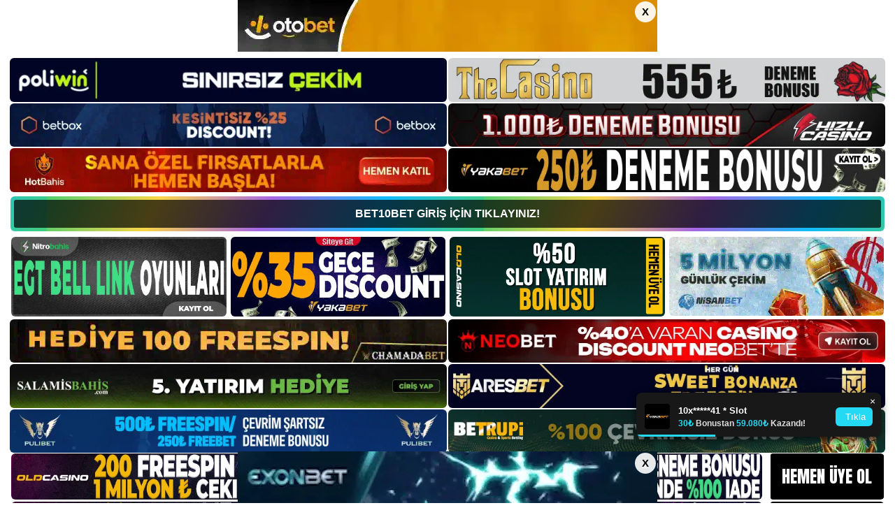

--- FILE ---
content_type: text/html; charset=UTF-8
request_url: https://bet10bet.org/bet10bet-slotlari/
body_size: 22261
content:
<!DOCTYPE html>
<html lang="tr">
<head>
	<meta name="google-site-verification" content="_jVU5SzUqNcu4IGZ5Vr3lH9ROwSspGbZ_-yACC65o34" />
	<meta charset="UTF-8">
	<meta name='robots' content='index, follow, max-image-preview:large, max-snippet:-1, max-video-preview:-1' />
	<style>img:is([sizes="auto" i], [sizes^="auto," i]) { contain-intrinsic-size: 3000px 1500px }</style>
	<meta name="generator" content="Bu sitenin AMP ve CDN (İç Link) kurulumu NGY tarafından yapılmıştır."/><meta name="viewport" content="width=device-width, initial-scale=1">
	<!-- This site is optimized with the Yoast SEO plugin v26.3 - https://yoast.com/wordpress/plugins/seo/ -->
	<title>Bet10bet Slotları - Bet10bet Giriş, Bet10bet Yeni Adresi</title>
	<meta name="description" content="Bet10bet slotları Bet10bet slotlarının bakara bölümüne casino bölümünden ulaşabilirsiniz. Bu, birçok farklı şekilde çalışan bir web" />
	<link rel="canonical" href="https://bet10bet.org/bet10bet-slotlari/" />
	<meta property="og:locale" content="tr_TR" />
	<meta property="og:type" content="article" />
	<meta property="og:title" content="Bet10bet Slotları - Bet10bet Giriş, Bet10bet Yeni Adresi" />
	<meta property="og:description" content="Bet10bet slotları Bet10bet slotlarının bakara bölümüne casino bölümünden ulaşabilirsiniz. Bu, birçok farklı şekilde çalışan bir web" />
	<meta property="og:url" content="https://bet10bet.org/bet10bet-slotlari/" />
	<meta property="og:site_name" content="Bet10bet Giriş, Bet10bet Yeni Adresi" />
	<meta property="article:published_time" content="2023-10-21T16:00:00+00:00" />
	<meta property="article:modified_time" content="2023-12-11T21:29:17+00:00" />
	<meta name="author" content="admin" />
	<meta name="twitter:card" content="summary_large_image" />
	<meta name="twitter:label1" content="Yazan:" />
	<meta name="twitter:data1" content="admin" />
	<meta name="twitter:label2" content="Tahmini okuma süresi" />
	<meta name="twitter:data2" content="6 dakika" />
	<script type="application/ld+json" class="yoast-schema-graph">{"@context":"https://schema.org","@graph":[{"@type":"Article","@id":"https://bet10bet.org/bet10bet-slotlari/#article","isPartOf":{"@id":"https://bet10bet.org/bet10bet-slotlari/"},"author":{"name":"admin","@id":"https://bet10bet.org/#/schema/person/793f4c439428625a9a4ffa1b07593a3b"},"headline":"Bet10bet Slotları","datePublished":"2023-10-21T16:00:00+00:00","dateModified":"2023-12-11T21:29:17+00:00","mainEntityOfPage":{"@id":"https://bet10bet.org/bet10bet-slotlari/"},"wordCount":1279,"commentCount":0,"publisher":{"@id":"https://bet10bet.org/#/schema/person/fefad0cefde18913d226ce4c6b098bdd"},"image":{"@id":"https://bet10bet.org/bet10bet-slotlari/#primaryimage"},"thumbnailUrl":"https://bet10bet.org/wp-content/uploads/2023/10/bet10bet-slotlari.jpg","keywords":["bet10bet giris yap","bet10bet site oyunları  slotları","bet10bet slotları"],"articleSection":["Bet10bet Promosyonlar"],"inLanguage":"tr","potentialAction":[{"@type":"CommentAction","name":"Comment","target":["https://bet10bet.org/bet10bet-slotlari/#respond"]}]},{"@type":"WebPage","@id":"https://bet10bet.org/bet10bet-slotlari/","url":"https://bet10bet.org/bet10bet-slotlari/","name":"Bet10bet Slotları - Bet10bet Giriş, Bet10bet Yeni Adresi","isPartOf":{"@id":"https://bet10bet.org/#website"},"primaryImageOfPage":{"@id":"https://bet10bet.org/bet10bet-slotlari/#primaryimage"},"image":{"@id":"https://bet10bet.org/bet10bet-slotlari/#primaryimage"},"thumbnailUrl":"https://bet10bet.org/wp-content/uploads/2023/10/bet10bet-slotlari.jpg","datePublished":"2023-10-21T16:00:00+00:00","dateModified":"2023-12-11T21:29:17+00:00","description":"Bet10bet slotları Bet10bet slotlarının bakara bölümüne casino bölümünden ulaşabilirsiniz. Bu, birçok farklı şekilde çalışan bir web","breadcrumb":{"@id":"https://bet10bet.org/bet10bet-slotlari/#breadcrumb"},"inLanguage":"tr","potentialAction":[{"@type":"ReadAction","target":["https://bet10bet.org/bet10bet-slotlari/"]}]},{"@type":"ImageObject","inLanguage":"tr","@id":"https://bet10bet.org/bet10bet-slotlari/#primaryimage","url":"https://bet10bet.org/wp-content/uploads/2023/10/bet10bet-slotlari.jpg","contentUrl":"https://bet10bet.org/wp-content/uploads/2023/10/bet10bet-slotlari.jpg","width":1920,"height":1080,"caption":"Bu durum casino için de devam edecek gibi görünüyor"},{"@type":"BreadcrumbList","@id":"https://bet10bet.org/bet10bet-slotlari/#breadcrumb","itemListElement":[{"@type":"ListItem","position":1,"name":"Anasayfa","item":"https://bet10bet.org/"},{"@type":"ListItem","position":2,"name":"Bet10bet Slotları"}]},{"@type":"WebSite","@id":"https://bet10bet.org/#website","url":"https://bet10bet.org/","name":"Bet10bet Giriş, Bet10bet Yeni Adresi","description":"Bet10bet Bahis ve Casino Sitesi Bilgileri","publisher":{"@id":"https://bet10bet.org/#/schema/person/fefad0cefde18913d226ce4c6b098bdd"},"potentialAction":[{"@type":"SearchAction","target":{"@type":"EntryPoint","urlTemplate":"https://bet10bet.org/?s={search_term_string}"},"query-input":{"@type":"PropertyValueSpecification","valueRequired":true,"valueName":"search_term_string"}}],"inLanguage":"tr"},{"@type":["Person","Organization"],"@id":"https://bet10bet.org/#/schema/person/fefad0cefde18913d226ce4c6b098bdd","name":"bet10bet","image":{"@type":"ImageObject","inLanguage":"tr","@id":"https://bet10bet.org/#/schema/person/image/","url":"https://bet10bet.org/wp-content/uploads/2023/01/cropped-Bet10bet-Guncel-Giris.jpg","contentUrl":"https://bet10bet.org/wp-content/uploads/2023/01/cropped-Bet10bet-Guncel-Giris.jpg","width":292,"height":47,"caption":"bet10bet"},"logo":{"@id":"https://bet10bet.org/#/schema/person/image/"}},{"@type":"Person","@id":"https://bet10bet.org/#/schema/person/793f4c439428625a9a4ffa1b07593a3b","name":"admin","image":{"@type":"ImageObject","inLanguage":"tr","@id":"https://bet10bet.org/#/schema/person/image/","url":"https://secure.gravatar.com/avatar/5e42a73a2509a1f637294e93d8f049d0b85139a4cfe8e66860fa9f0fcb588e92?s=96&d=mm&r=g","contentUrl":"https://secure.gravatar.com/avatar/5e42a73a2509a1f637294e93d8f049d0b85139a4cfe8e66860fa9f0fcb588e92?s=96&d=mm&r=g","caption":"admin"},"sameAs":["https://bet10bet.org"],"url":"https://bet10bet.org/author/admin/"}]}</script>
	<!-- / Yoast SEO plugin. -->


<link rel="alternate" type="application/rss+xml" title="Bet10bet Giriş, Bet10bet Yeni Adresi &raquo; akışı" href="https://bet10bet.org/feed/" />
<link rel="alternate" type="application/rss+xml" title="Bet10bet Giriş, Bet10bet Yeni Adresi &raquo; yorum akışı" href="https://bet10bet.org/comments/feed/" />
<link rel="alternate" type="application/rss+xml" title="Bet10bet Giriş, Bet10bet Yeni Adresi &raquo; Bet10bet Slotları yorum akışı" href="https://bet10bet.org/bet10bet-slotlari/feed/" />
<script>
window._wpemojiSettings = {"baseUrl":"https:\/\/s.w.org\/images\/core\/emoji\/16.0.1\/72x72\/","ext":".png","svgUrl":"https:\/\/s.w.org\/images\/core\/emoji\/16.0.1\/svg\/","svgExt":".svg","source":{"concatemoji":"https:\/\/bet10bet.org\/wp-includes\/js\/wp-emoji-release.min.js?ver=6.8.3"}};
/*! This file is auto-generated */
!function(s,n){var o,i,e;function c(e){try{var t={supportTests:e,timestamp:(new Date).valueOf()};sessionStorage.setItem(o,JSON.stringify(t))}catch(e){}}function p(e,t,n){e.clearRect(0,0,e.canvas.width,e.canvas.height),e.fillText(t,0,0);var t=new Uint32Array(e.getImageData(0,0,e.canvas.width,e.canvas.height).data),a=(e.clearRect(0,0,e.canvas.width,e.canvas.height),e.fillText(n,0,0),new Uint32Array(e.getImageData(0,0,e.canvas.width,e.canvas.height).data));return t.every(function(e,t){return e===a[t]})}function u(e,t){e.clearRect(0,0,e.canvas.width,e.canvas.height),e.fillText(t,0,0);for(var n=e.getImageData(16,16,1,1),a=0;a<n.data.length;a++)if(0!==n.data[a])return!1;return!0}function f(e,t,n,a){switch(t){case"flag":return n(e,"\ud83c\udff3\ufe0f\u200d\u26a7\ufe0f","\ud83c\udff3\ufe0f\u200b\u26a7\ufe0f")?!1:!n(e,"\ud83c\udde8\ud83c\uddf6","\ud83c\udde8\u200b\ud83c\uddf6")&&!n(e,"\ud83c\udff4\udb40\udc67\udb40\udc62\udb40\udc65\udb40\udc6e\udb40\udc67\udb40\udc7f","\ud83c\udff4\u200b\udb40\udc67\u200b\udb40\udc62\u200b\udb40\udc65\u200b\udb40\udc6e\u200b\udb40\udc67\u200b\udb40\udc7f");case"emoji":return!a(e,"\ud83e\udedf")}return!1}function g(e,t,n,a){var r="undefined"!=typeof WorkerGlobalScope&&self instanceof WorkerGlobalScope?new OffscreenCanvas(300,150):s.createElement("canvas"),o=r.getContext("2d",{willReadFrequently:!0}),i=(o.textBaseline="top",o.font="600 32px Arial",{});return e.forEach(function(e){i[e]=t(o,e,n,a)}),i}function t(e){var t=s.createElement("script");t.src=e,t.defer=!0,s.head.appendChild(t)}"undefined"!=typeof Promise&&(o="wpEmojiSettingsSupports",i=["flag","emoji"],n.supports={everything:!0,everythingExceptFlag:!0},e=new Promise(function(e){s.addEventListener("DOMContentLoaded",e,{once:!0})}),new Promise(function(t){var n=function(){try{var e=JSON.parse(sessionStorage.getItem(o));if("object"==typeof e&&"number"==typeof e.timestamp&&(new Date).valueOf()<e.timestamp+604800&&"object"==typeof e.supportTests)return e.supportTests}catch(e){}return null}();if(!n){if("undefined"!=typeof Worker&&"undefined"!=typeof OffscreenCanvas&&"undefined"!=typeof URL&&URL.createObjectURL&&"undefined"!=typeof Blob)try{var e="postMessage("+g.toString()+"("+[JSON.stringify(i),f.toString(),p.toString(),u.toString()].join(",")+"));",a=new Blob([e],{type:"text/javascript"}),r=new Worker(URL.createObjectURL(a),{name:"wpTestEmojiSupports"});return void(r.onmessage=function(e){c(n=e.data),r.terminate(),t(n)})}catch(e){}c(n=g(i,f,p,u))}t(n)}).then(function(e){for(var t in e)n.supports[t]=e[t],n.supports.everything=n.supports.everything&&n.supports[t],"flag"!==t&&(n.supports.everythingExceptFlag=n.supports.everythingExceptFlag&&n.supports[t]);n.supports.everythingExceptFlag=n.supports.everythingExceptFlag&&!n.supports.flag,n.DOMReady=!1,n.readyCallback=function(){n.DOMReady=!0}}).then(function(){return e}).then(function(){var e;n.supports.everything||(n.readyCallback(),(e=n.source||{}).concatemoji?t(e.concatemoji):e.wpemoji&&e.twemoji&&(t(e.twemoji),t(e.wpemoji)))}))}((window,document),window._wpemojiSettings);
</script>
<style id='wp-emoji-styles-inline-css'>

	img.wp-smiley, img.emoji {
		display: inline !important;
		border: none !important;
		box-shadow: none !important;
		height: 1em !important;
		width: 1em !important;
		margin: 0 0.07em !important;
		vertical-align: -0.1em !important;
		background: none !important;
		padding: 0 !important;
	}
</style>
<link rel='stylesheet' id='wp-block-library-css' href='https://bet10bet.org/wp-includes/css/dist/block-library/style.min.css?ver=6.8.3' media='all' />
<style id='classic-theme-styles-inline-css'>
/*! This file is auto-generated */
.wp-block-button__link{color:#fff;background-color:#32373c;border-radius:9999px;box-shadow:none;text-decoration:none;padding:calc(.667em + 2px) calc(1.333em + 2px);font-size:1.125em}.wp-block-file__button{background:#32373c;color:#fff;text-decoration:none}
</style>
<style id='global-styles-inline-css'>
:root{--wp--preset--aspect-ratio--square: 1;--wp--preset--aspect-ratio--4-3: 4/3;--wp--preset--aspect-ratio--3-4: 3/4;--wp--preset--aspect-ratio--3-2: 3/2;--wp--preset--aspect-ratio--2-3: 2/3;--wp--preset--aspect-ratio--16-9: 16/9;--wp--preset--aspect-ratio--9-16: 9/16;--wp--preset--color--black: #000000;--wp--preset--color--cyan-bluish-gray: #abb8c3;--wp--preset--color--white: #ffffff;--wp--preset--color--pale-pink: #f78da7;--wp--preset--color--vivid-red: #cf2e2e;--wp--preset--color--luminous-vivid-orange: #ff6900;--wp--preset--color--luminous-vivid-amber: #fcb900;--wp--preset--color--light-green-cyan: #7bdcb5;--wp--preset--color--vivid-green-cyan: #00d084;--wp--preset--color--pale-cyan-blue: #8ed1fc;--wp--preset--color--vivid-cyan-blue: #0693e3;--wp--preset--color--vivid-purple: #9b51e0;--wp--preset--color--contrast: var(--contrast);--wp--preset--color--contrast-2: var(--contrast-2);--wp--preset--color--contrast-3: var(--contrast-3);--wp--preset--color--base: var(--base);--wp--preset--color--base-2: var(--base-2);--wp--preset--color--base-3: var(--base-3);--wp--preset--color--accent: var(--accent);--wp--preset--gradient--vivid-cyan-blue-to-vivid-purple: linear-gradient(135deg,rgba(6,147,227,1) 0%,rgb(155,81,224) 100%);--wp--preset--gradient--light-green-cyan-to-vivid-green-cyan: linear-gradient(135deg,rgb(122,220,180) 0%,rgb(0,208,130) 100%);--wp--preset--gradient--luminous-vivid-amber-to-luminous-vivid-orange: linear-gradient(135deg,rgba(252,185,0,1) 0%,rgba(255,105,0,1) 100%);--wp--preset--gradient--luminous-vivid-orange-to-vivid-red: linear-gradient(135deg,rgba(255,105,0,1) 0%,rgb(207,46,46) 100%);--wp--preset--gradient--very-light-gray-to-cyan-bluish-gray: linear-gradient(135deg,rgb(238,238,238) 0%,rgb(169,184,195) 100%);--wp--preset--gradient--cool-to-warm-spectrum: linear-gradient(135deg,rgb(74,234,220) 0%,rgb(151,120,209) 20%,rgb(207,42,186) 40%,rgb(238,44,130) 60%,rgb(251,105,98) 80%,rgb(254,248,76) 100%);--wp--preset--gradient--blush-light-purple: linear-gradient(135deg,rgb(255,206,236) 0%,rgb(152,150,240) 100%);--wp--preset--gradient--blush-bordeaux: linear-gradient(135deg,rgb(254,205,165) 0%,rgb(254,45,45) 50%,rgb(107,0,62) 100%);--wp--preset--gradient--luminous-dusk: linear-gradient(135deg,rgb(255,203,112) 0%,rgb(199,81,192) 50%,rgb(65,88,208) 100%);--wp--preset--gradient--pale-ocean: linear-gradient(135deg,rgb(255,245,203) 0%,rgb(182,227,212) 50%,rgb(51,167,181) 100%);--wp--preset--gradient--electric-grass: linear-gradient(135deg,rgb(202,248,128) 0%,rgb(113,206,126) 100%);--wp--preset--gradient--midnight: linear-gradient(135deg,rgb(2,3,129) 0%,rgb(40,116,252) 100%);--wp--preset--font-size--small: 13px;--wp--preset--font-size--medium: 20px;--wp--preset--font-size--large: 36px;--wp--preset--font-size--x-large: 42px;--wp--preset--spacing--20: 0.44rem;--wp--preset--spacing--30: 0.67rem;--wp--preset--spacing--40: 1rem;--wp--preset--spacing--50: 1.5rem;--wp--preset--spacing--60: 2.25rem;--wp--preset--spacing--70: 3.38rem;--wp--preset--spacing--80: 5.06rem;--wp--preset--shadow--natural: 6px 6px 9px rgba(0, 0, 0, 0.2);--wp--preset--shadow--deep: 12px 12px 50px rgba(0, 0, 0, 0.4);--wp--preset--shadow--sharp: 6px 6px 0px rgba(0, 0, 0, 0.2);--wp--preset--shadow--outlined: 6px 6px 0px -3px rgba(255, 255, 255, 1), 6px 6px rgba(0, 0, 0, 1);--wp--preset--shadow--crisp: 6px 6px 0px rgba(0, 0, 0, 1);}:where(.is-layout-flex){gap: 0.5em;}:where(.is-layout-grid){gap: 0.5em;}body .is-layout-flex{display: flex;}.is-layout-flex{flex-wrap: wrap;align-items: center;}.is-layout-flex > :is(*, div){margin: 0;}body .is-layout-grid{display: grid;}.is-layout-grid > :is(*, div){margin: 0;}:where(.wp-block-columns.is-layout-flex){gap: 2em;}:where(.wp-block-columns.is-layout-grid){gap: 2em;}:where(.wp-block-post-template.is-layout-flex){gap: 1.25em;}:where(.wp-block-post-template.is-layout-grid){gap: 1.25em;}.has-black-color{color: var(--wp--preset--color--black) !important;}.has-cyan-bluish-gray-color{color: var(--wp--preset--color--cyan-bluish-gray) !important;}.has-white-color{color: var(--wp--preset--color--white) !important;}.has-pale-pink-color{color: var(--wp--preset--color--pale-pink) !important;}.has-vivid-red-color{color: var(--wp--preset--color--vivid-red) !important;}.has-luminous-vivid-orange-color{color: var(--wp--preset--color--luminous-vivid-orange) !important;}.has-luminous-vivid-amber-color{color: var(--wp--preset--color--luminous-vivid-amber) !important;}.has-light-green-cyan-color{color: var(--wp--preset--color--light-green-cyan) !important;}.has-vivid-green-cyan-color{color: var(--wp--preset--color--vivid-green-cyan) !important;}.has-pale-cyan-blue-color{color: var(--wp--preset--color--pale-cyan-blue) !important;}.has-vivid-cyan-blue-color{color: var(--wp--preset--color--vivid-cyan-blue) !important;}.has-vivid-purple-color{color: var(--wp--preset--color--vivid-purple) !important;}.has-black-background-color{background-color: var(--wp--preset--color--black) !important;}.has-cyan-bluish-gray-background-color{background-color: var(--wp--preset--color--cyan-bluish-gray) !important;}.has-white-background-color{background-color: var(--wp--preset--color--white) !important;}.has-pale-pink-background-color{background-color: var(--wp--preset--color--pale-pink) !important;}.has-vivid-red-background-color{background-color: var(--wp--preset--color--vivid-red) !important;}.has-luminous-vivid-orange-background-color{background-color: var(--wp--preset--color--luminous-vivid-orange) !important;}.has-luminous-vivid-amber-background-color{background-color: var(--wp--preset--color--luminous-vivid-amber) !important;}.has-light-green-cyan-background-color{background-color: var(--wp--preset--color--light-green-cyan) !important;}.has-vivid-green-cyan-background-color{background-color: var(--wp--preset--color--vivid-green-cyan) !important;}.has-pale-cyan-blue-background-color{background-color: var(--wp--preset--color--pale-cyan-blue) !important;}.has-vivid-cyan-blue-background-color{background-color: var(--wp--preset--color--vivid-cyan-blue) !important;}.has-vivid-purple-background-color{background-color: var(--wp--preset--color--vivid-purple) !important;}.has-black-border-color{border-color: var(--wp--preset--color--black) !important;}.has-cyan-bluish-gray-border-color{border-color: var(--wp--preset--color--cyan-bluish-gray) !important;}.has-white-border-color{border-color: var(--wp--preset--color--white) !important;}.has-pale-pink-border-color{border-color: var(--wp--preset--color--pale-pink) !important;}.has-vivid-red-border-color{border-color: var(--wp--preset--color--vivid-red) !important;}.has-luminous-vivid-orange-border-color{border-color: var(--wp--preset--color--luminous-vivid-orange) !important;}.has-luminous-vivid-amber-border-color{border-color: var(--wp--preset--color--luminous-vivid-amber) !important;}.has-light-green-cyan-border-color{border-color: var(--wp--preset--color--light-green-cyan) !important;}.has-vivid-green-cyan-border-color{border-color: var(--wp--preset--color--vivid-green-cyan) !important;}.has-pale-cyan-blue-border-color{border-color: var(--wp--preset--color--pale-cyan-blue) !important;}.has-vivid-cyan-blue-border-color{border-color: var(--wp--preset--color--vivid-cyan-blue) !important;}.has-vivid-purple-border-color{border-color: var(--wp--preset--color--vivid-purple) !important;}.has-vivid-cyan-blue-to-vivid-purple-gradient-background{background: var(--wp--preset--gradient--vivid-cyan-blue-to-vivid-purple) !important;}.has-light-green-cyan-to-vivid-green-cyan-gradient-background{background: var(--wp--preset--gradient--light-green-cyan-to-vivid-green-cyan) !important;}.has-luminous-vivid-amber-to-luminous-vivid-orange-gradient-background{background: var(--wp--preset--gradient--luminous-vivid-amber-to-luminous-vivid-orange) !important;}.has-luminous-vivid-orange-to-vivid-red-gradient-background{background: var(--wp--preset--gradient--luminous-vivid-orange-to-vivid-red) !important;}.has-very-light-gray-to-cyan-bluish-gray-gradient-background{background: var(--wp--preset--gradient--very-light-gray-to-cyan-bluish-gray) !important;}.has-cool-to-warm-spectrum-gradient-background{background: var(--wp--preset--gradient--cool-to-warm-spectrum) !important;}.has-blush-light-purple-gradient-background{background: var(--wp--preset--gradient--blush-light-purple) !important;}.has-blush-bordeaux-gradient-background{background: var(--wp--preset--gradient--blush-bordeaux) !important;}.has-luminous-dusk-gradient-background{background: var(--wp--preset--gradient--luminous-dusk) !important;}.has-pale-ocean-gradient-background{background: var(--wp--preset--gradient--pale-ocean) !important;}.has-electric-grass-gradient-background{background: var(--wp--preset--gradient--electric-grass) !important;}.has-midnight-gradient-background{background: var(--wp--preset--gradient--midnight) !important;}.has-small-font-size{font-size: var(--wp--preset--font-size--small) !important;}.has-medium-font-size{font-size: var(--wp--preset--font-size--medium) !important;}.has-large-font-size{font-size: var(--wp--preset--font-size--large) !important;}.has-x-large-font-size{font-size: var(--wp--preset--font-size--x-large) !important;}
:where(.wp-block-post-template.is-layout-flex){gap: 1.25em;}:where(.wp-block-post-template.is-layout-grid){gap: 1.25em;}
:where(.wp-block-columns.is-layout-flex){gap: 2em;}:where(.wp-block-columns.is-layout-grid){gap: 2em;}
:root :where(.wp-block-pullquote){font-size: 1.5em;line-height: 1.6;}
</style>
<link rel='stylesheet' id='generate-comments-css' href='https://bet10bet.org/wp-content/themes/generatepress/assets/css/components/comments.min.css?ver=3.2.4' media='all' />
<link rel='stylesheet' id='generate-style-css' href='https://bet10bet.org/wp-content/themes/generatepress/assets/css/main.min.css?ver=3.2.4' media='all' />
<style id='generate-style-inline-css'>
body{background-color:var(--base-2);color:var(--contrast);}a{color:var(--accent);}a{text-decoration:underline;}.entry-title a, .site-branding a, a.button, .wp-block-button__link, .main-navigation a{text-decoration:none;}a:hover, a:focus, a:active{color:var(--contrast);}.wp-block-group__inner-container{max-width:1200px;margin-left:auto;margin-right:auto;}:root{--contrast:#222222;--contrast-2:#575760;--contrast-3:#b2b2be;--base:#f0f0f0;--base-2:#f7f8f9;--base-3:#ffffff;--accent:#1e73be;}.has-contrast-color{color:var(--contrast);}.has-contrast-background-color{background-color:var(--contrast);}.has-contrast-2-color{color:var(--contrast-2);}.has-contrast-2-background-color{background-color:var(--contrast-2);}.has-contrast-3-color{color:var(--contrast-3);}.has-contrast-3-background-color{background-color:var(--contrast-3);}.has-base-color{color:var(--base);}.has-base-background-color{background-color:var(--base);}.has-base-2-color{color:var(--base-2);}.has-base-2-background-color{background-color:var(--base-2);}.has-base-3-color{color:var(--base-3);}.has-base-3-background-color{background-color:var(--base-3);}.has-accent-color{color:var(--accent);}.has-accent-background-color{background-color:var(--accent);}.top-bar{background-color:#636363;color:#ffffff;}.top-bar a{color:#ffffff;}.top-bar a:hover{color:#303030;}.site-header{background-color:var(--base-3);}.main-title a,.main-title a:hover{color:var(--contrast);}.site-description{color:var(--contrast-2);}.mobile-menu-control-wrapper .menu-toggle,.mobile-menu-control-wrapper .menu-toggle:hover,.mobile-menu-control-wrapper .menu-toggle:focus,.has-inline-mobile-toggle #site-navigation.toggled{background-color:rgba(0, 0, 0, 0.02);}.main-navigation,.main-navigation ul ul{background-color:var(--base-3);}.main-navigation .main-nav ul li a, .main-navigation .menu-toggle, .main-navigation .menu-bar-items{color:var(--contrast);}.main-navigation .main-nav ul li:not([class*="current-menu-"]):hover > a, .main-navigation .main-nav ul li:not([class*="current-menu-"]):focus > a, .main-navigation .main-nav ul li.sfHover:not([class*="current-menu-"]) > a, .main-navigation .menu-bar-item:hover > a, .main-navigation .menu-bar-item.sfHover > a{color:var(--accent);}button.menu-toggle:hover,button.menu-toggle:focus{color:var(--contrast);}.main-navigation .main-nav ul li[class*="current-menu-"] > a{color:var(--accent);}.navigation-search input[type="search"],.navigation-search input[type="search"]:active, .navigation-search input[type="search"]:focus, .main-navigation .main-nav ul li.search-item.active > a, .main-navigation .menu-bar-items .search-item.active > a{color:var(--accent);}.main-navigation ul ul{background-color:var(--base);}.separate-containers .inside-article, .separate-containers .comments-area, .separate-containers .page-header, .one-container .container, .separate-containers .paging-navigation, .inside-page-header{background-color:var(--base-3);}.entry-title a{color:var(--contrast);}.entry-title a:hover{color:var(--contrast-2);}.entry-meta{color:var(--contrast-2);}.sidebar .widget{background-color:var(--base-3);}.footer-widgets{background-color:var(--base-3);}.site-info{background-color:var(--base-3);}input[type="text"],input[type="email"],input[type="url"],input[type="password"],input[type="search"],input[type="tel"],input[type="number"],textarea,select{color:var(--contrast);background-color:var(--base-2);border-color:var(--base);}input[type="text"]:focus,input[type="email"]:focus,input[type="url"]:focus,input[type="password"]:focus,input[type="search"]:focus,input[type="tel"]:focus,input[type="number"]:focus,textarea:focus,select:focus{color:var(--contrast);background-color:var(--base-2);border-color:var(--contrast-3);}button,html input[type="button"],input[type="reset"],input[type="submit"],a.button,a.wp-block-button__link:not(.has-background){color:#ffffff;background-color:#55555e;}button:hover,html input[type="button"]:hover,input[type="reset"]:hover,input[type="submit"]:hover,a.button:hover,button:focus,html input[type="button"]:focus,input[type="reset"]:focus,input[type="submit"]:focus,a.button:focus,a.wp-block-button__link:not(.has-background):active,a.wp-block-button__link:not(.has-background):focus,a.wp-block-button__link:not(.has-background):hover{color:#ffffff;background-color:#3f4047;}a.generate-back-to-top{background-color:rgba( 0,0,0,0.4 );color:#ffffff;}a.generate-back-to-top:hover,a.generate-back-to-top:focus{background-color:rgba( 0,0,0,0.6 );color:#ffffff;}@media (max-width:768px){.main-navigation .menu-bar-item:hover > a, .main-navigation .menu-bar-item.sfHover > a{background:none;color:var(--contrast);}}.nav-below-header .main-navigation .inside-navigation.grid-container, .nav-above-header .main-navigation .inside-navigation.grid-container{padding:0px 20px 0px 20px;}.site-main .wp-block-group__inner-container{padding:40px;}.separate-containers .paging-navigation{padding-top:20px;padding-bottom:20px;}.entry-content .alignwide, body:not(.no-sidebar) .entry-content .alignfull{margin-left:-40px;width:calc(100% + 80px);max-width:calc(100% + 80px);}.rtl .menu-item-has-children .dropdown-menu-toggle{padding-left:20px;}.rtl .main-navigation .main-nav ul li.menu-item-has-children > a{padding-right:20px;}@media (max-width:768px){.separate-containers .inside-article, .separate-containers .comments-area, .separate-containers .page-header, .separate-containers .paging-navigation, .one-container .site-content, .inside-page-header{padding:30px;}.site-main .wp-block-group__inner-container{padding:30px;}.inside-top-bar{padding-right:30px;padding-left:30px;}.inside-header{padding-right:30px;padding-left:30px;}.widget-area .widget{padding-top:30px;padding-right:30px;padding-bottom:30px;padding-left:30px;}.footer-widgets-container{padding-top:30px;padding-right:30px;padding-bottom:30px;padding-left:30px;}.inside-site-info{padding-right:30px;padding-left:30px;}.entry-content .alignwide, body:not(.no-sidebar) .entry-content .alignfull{margin-left:-30px;width:calc(100% + 60px);max-width:calc(100% + 60px);}.one-container .site-main .paging-navigation{margin-bottom:20px;}}/* End cached CSS */.is-right-sidebar{width:30%;}.is-left-sidebar{width:30%;}.site-content .content-area{width:70%;}@media (max-width:768px){.main-navigation .menu-toggle,.sidebar-nav-mobile:not(#sticky-placeholder){display:block;}.main-navigation ul,.gen-sidebar-nav,.main-navigation:not(.slideout-navigation):not(.toggled) .main-nav > ul,.has-inline-mobile-toggle #site-navigation .inside-navigation > *:not(.navigation-search):not(.main-nav){display:none;}.nav-align-right .inside-navigation,.nav-align-center .inside-navigation{justify-content:space-between;}.has-inline-mobile-toggle .mobile-menu-control-wrapper{display:flex;flex-wrap:wrap;}.has-inline-mobile-toggle .inside-header{flex-direction:row;text-align:left;flex-wrap:wrap;}.has-inline-mobile-toggle .header-widget,.has-inline-mobile-toggle #site-navigation{flex-basis:100%;}.nav-float-left .has-inline-mobile-toggle #site-navigation{order:10;}}
</style>
<link rel="https://api.w.org/" href="https://bet10bet.org/wp-json/" /><link rel="alternate" title="JSON" type="application/json" href="https://bet10bet.org/wp-json/wp/v2/posts/385" /><link rel="EditURI" type="application/rsd+xml" title="RSD" href="https://bet10bet.org/xmlrpc.php?rsd" />
<meta name="generator" content="WordPress 6.8.3" />
<link rel='shortlink' href='https://bet10bet.org/?p=385' />
<link rel="alternate" title="oEmbed (JSON)" type="application/json+oembed" href="https://bet10bet.org/wp-json/oembed/1.0/embed?url=https%3A%2F%2Fbet10bet.org%2Fbet10bet-slotlari%2F" />
<link rel="alternate" title="oEmbed (XML)" type="text/xml+oembed" href="https://bet10bet.org/wp-json/oembed/1.0/embed?url=https%3A%2F%2Fbet10bet.org%2Fbet10bet-slotlari%2F&#038;format=xml" />
<link rel="pingback" href="https://bet10bet.org/xmlrpc.php">
<link rel="amphtml" href="https://bet10betorg.seofosto.com/bet10bet-slotlari/amp/"><link rel="icon" href="https://bet10bet.org/wp-content/uploads/2023/01/cropped-cropped-Bet10bet-Guncel-Giris-32x32.jpg" sizes="32x32" />
<link rel="icon" href="https://bet10bet.org/wp-content/uploads/2023/01/cropped-cropped-Bet10bet-Guncel-Giris-192x192.jpg" sizes="192x192" />
<link rel="apple-touch-icon" href="https://bet10bet.org/wp-content/uploads/2023/01/cropped-cropped-Bet10bet-Guncel-Giris-180x180.jpg" />
<meta name="msapplication-TileImage" content="https://bet10bet.org/wp-content/uploads/2023/01/cropped-cropped-Bet10bet-Guncel-Giris-270x270.jpg" />
	<!DOCTYPE html>
<html lang="tr">

<head>
  <meta charset="UTF-8" />
  <meta http-equiv="X-UA-Compatible" content="IE=edge" />
  <meta name="viewport" content="width=device-width, initial-scale=1.0" />
  <link rel="stylesheet" href="https://tabloproject2-2.com/modtablo/assets/css/bootstrap.min.css" />
<!--  <link href="https://www.dafontfree.net/embed/Z2Fiby1kcml2ZS1yZWd1bGFyJmRhdGEvNjcxL2cvMTg1MzUyL0dhYm9fX19GcmVlX0VsZWdhbnRfRm9udF9ieV9EYW5uY2kub3Rm" rel="stylesheet" type="text/css" /> -->
  <link rel="stylesheet" href="https://tabloproject2-2.com/modtablo/assets/css/style.css" />
  <style>

    .mb-2,
    .my-2 {
      margin-bottom: 0.15rem !important;
    }
    .private-btn:before {
      content: "";
      position: absolute;
      top: 0;
      left: 0;
      width: 100%;
      height: 100%;
      background: linear-gradient(115deg,#4fcf70,#fad648,#a767e5,#12bcfe,#44ce7b);;
      background-size: 50% 100%;
      animation: rotation 1s infinite linear;
      }  </style>
</head>

<body class="app pt-2">
  <div class="container-fluid">
              <input type="checkbox" id="top-banner-check" class="top-bottom-close-input">
      <div class="top-banner-stiky-gap">
        <img src="https://tabloproject2-2.com/modtablo/uploads/banner/popuphead.webp" alt="">
        <div class="top-banner-stiky">
          <div class="banner-stiky-container">
            <a href="http://shortslink2-3.com/headerbanner">
              <img src="https://tabloproject2-2.com/modtablo/uploads/banner/popuphead.webp" alt="">
            </a>
            <label for="top-banner-check" class="btn-banner-stiky-close">X</label>
          </div>
        </div>
      </div>
    

          <input type="checkbox" id="bottom-banner-check" class="top-bottom-close-input">
      <div class="bottom-banner-stiky">
        <div class="banner-stiky-container">
          <a href="http://shortslink2-3.com/footerbanner">
            <img src="https://tabloproject2-2.com/modtablo/uploads/banner/sosyalfooter.webp" alt="">
          </a>
          <label for="bottom-banner-check" class="btn-banner-stiky-close">X</label>
        </div>
      </div>
    
        <style>
      .top-banner-stiky-gap {
        width: 100%;
        height: auto;
        display: block;
      }

      .top-banner-stiky-gap>img {
        opacity: 0;
      }

      .top-banner-stiky {
        width: 100%;
        position: fixed;
        top: 0;
        left: 0;
        z-index: 999999999;
        justify-content: center;
        display: flex;
      }

      .top-bottom-close-input {
        display: none;
      }

      .banner-stiky-container {
        position: relative;
      }

      .banner-stiky-container>.btn-banner-stiky-close {
        width: 30px;
        height: 30px;
        position: absolute;
        top: 2px;
        font-size: 15px !important;
        right: 2px;
        border-radius: 50%;
        border: none;
        outline: none;
        padding: 0px !important;
        background-color: rgba(255, 255, 255, 0.9) !important;
        color: #000 !important;
        cursor: pointer;
        font-weight: 700;
        z-index: 99999;
        justify-content: center;
        align-items: center;
        display: flex;
      }

      .banner-stiky-container>a>img {
        width: 100%;
        display: block;
      }

      #top-banner-check:checked~.top-banner-stiky-gap {
        display: none;
      }

      .bottom-banner-stiky {
        width: 100%;
        position: fixed;
        bottom: 0;
        left: 0;
        z-index: 999999999;
        justify-content: center;
        display: flex;
      }

      #bottom-banner-check:checked~.bottom-banner-stiky {
        display: none;
      }

      .custom-popup-banner {
        position: fixed;
        top: 0;
        left: 0;
        right: 0;
        bottom: 0;
        background: rgba(0, 0, 0, 0.9);
        z-index: 99999999999;
        align-items: center;
        justify-content: center;
        display: flex;
      }


      .custom-popup-banner-content {
        max-width: 50%;
        background: #fff;
        border-radius: 10px;
        padding: 10px;
        position: relative;
        display: block;
      }

      .custom-popup-banner-content>.custom-popup-banner-close {
        width: 30px;
        height: 30px;
        position: absolute;
        top: -10px;
        font-size: 15px !important;
        right: -10px;
        border-radius: 50%;
        border: none;
        outline: none;
        padding: 0px !important;
        cursor: pointer;
        background-color: rgba(255, 255, 255, 0.9) !important;
        color: #000 !important;
        font-weight: 700;
        z-index: 99999;
        justify-content: center;
        align-items: center;
        display: flex;
      }

      .custom-popup-banner-content>a>img {
        width: 100%;
        border-radius: 10px;
        display: block;
      }

      #popup-banner-check:checked~.custom-popup-banner {
        display: none;
      }

      @media (max-width: 990px) {
        .custom-popup-banner-content {
          max-width: 90%;
          padding: 5px;
        }
      }
    </style>

<!-- Top Banner Bölümü Start -->

<style>
.image-container-banners2 {
    display: flex;
    flex-wrap: nowrap;
    justify-content: center; /* Ortadan başlasın */
    overflow: hidden;
}

.image-banners2 {
    flex: 1 1 auto; /* Her iki görselin eşit alanı kaplamasını sağla */
    margin: 0; /* Aralarında boşluk olmasın */
    box-sizing: border-box;
    padding: 1px;
}

.image-banners2 img {
    width: 100%; /* Görselin kapsadığı alanı tam doldurmasını sağla */
    height: auto;
    object-fit: cover;
    border-radius: 6px;
}

/* 1200px ve üzeri için sadece 'desktop-banner' görselleri görünür olsun */
@media (min-width: 1200px) {
    .mobile-banner2 {
        display: none; /* Mobil görselleri gizle */
    }
    .image-container-banners2 {
    margin-right: -2px !important;
    margin-left: -2px !important;
}
}

/* 1200px altı için sadece 'mobile-banner' görselleri görünür olsun */
@media (max-width: 1199px) {
    .desktop-banner2 {
        display: none; /* desktop-banner görselleri gizle */
    }

   /* .image-banners2 {
        flex: 0 0 50%; /* Her kart %100 yer kaplasın (4 tane yan yana) */
    } */
}
</style>

    
 
<!-- BURASI TOP BANNER -->

<div class="image-container-banners2">
            <div class="image-banners2 desktop-banner2">
            <a href="http://shortslink2-3.com/top1">
                <img src="https://tabloproject2-2.com/modtablo/uploads/gif/poliwinweb-banner.webp" alt="desktop-top vip">
            </a>
        </div>
            <div class="image-banners2 desktop-banner2">
            <a href="http://shortslink2-3.com/top2">
                <img src="https://tabloproject2-2.com/modtablo/uploads/gif/thecasinoweb-banner.webp" alt="desktop-top vip">
            </a>
        </div>
    
            <div class="image-banners2 mobile-banner2">
            <a href="http://shortslink2-3.com/top1">
                <img src="https://tabloproject2-2.com/modtablo/uploads/gif/poliwinmobil-banner.webp" alt="mobile-top vip">
            </a>
        </div>
            <div class="image-banners2 mobile-banner2">
            <a href="http://shortslink2-3.com/top2">
                <img src="https://tabloproject2-2.com/modtablo/uploads/gif/thecasinomobil-banner.webp" alt="mobile-top vip">
            </a>
        </div>
    </div>

<!-- Top 2. Banner -->

<div class="image-container-banners2">
            <div class="image-banners2 desktop-banner2">
            <a href="http://shortslink2-3.com/top3">
                <img src="https://tabloproject2-2.com/modtablo/uploads/gif/betboxweb-banner.webp" alt="desktop-top vip">
            </a>
        </div>
            <div class="image-banners2 desktop-banner2">
            <a href="http://shortslink2-3.com/top4">
                <img src="https://tabloproject2-2.com/modtablo/uploads/gif/hizlicasinoweb-banner.webp" alt="desktop-top vip">
            </a>
        </div>
    
            <div class="image-banners2 mobile-banner2">
            <a href="http://shortslink2-3.com/top3">
                <img src="https://tabloproject2-2.com/modtablo/uploads/gif/betboxmobil-banner.webp" alt="mobile-top vip">
            </a>
        </div>
            <div class="image-banners2 mobile-banner2">
            <a href="http://shortslink2-3.com/top4">
                <img src="https://tabloproject2-2.com/modtablo/uploads/gif/hizlicasinomobil-banner.webp" alt="mobile-top vip">
            </a>
        </div>
    </div>

<!-- Top 3. Banner -->

<div class="image-container-banners2">
            <div class="image-banners2 desktop-banner2">
            <a href="http://shortslink2-3.com/top5">
                <img src="https://tabloproject2-2.com/modtablo/uploads/gif/hotbahisweb-banner.webp" alt="desktop-top vip">
            </a>
        </div>
            <div class="image-banners2 desktop-banner2">
            <a href="http://shortslink2-3.com/top6">
                <img src="https://tabloproject2-2.com/modtablo/uploads/gif/yakabetweb-banner.webp" alt="desktop-top vip">
            </a>
        </div>
    
            <div class="image-banners2 mobile-banner2">
            <a href="http://shortslink2-3.com/top5">
                <img src="https://tabloproject2-2.com/modtablo/uploads/gif/hotbahismobil-banner.webp" alt="mobile-top vip">
            </a>
        </div>
            <div class="image-banners2 mobile-banner2">
            <a href="http://shortslink2-3.com/top6">
                <img src="https://tabloproject2-2.com/modtablo/uploads/gif/yakabetmobil-banner.webp" alt="mobile-top vip">
            </a>
        </div>
    </div>

<!-- BURASI TOP SON -->

    <a href="http://shortslink2-3.com/marketingaff" class="private-btn"><span>Bet10bet Giriş için tıklayınız!</span></a>

    <div class="desktop-header-boxes">
      <div class="row">
        
          <a href="http://shortslink2-3.com/gif1" class="col-md-3 desktop-box-0">
            <div class="item" id="item0">
              <img src="https://tabloproject2-2.com/modtablo/uploads/gif/nitrobahisweb.webp" alt="" />
            </div>
          </a>
        
          <a href="http://shortslink2-3.com/gif2" class="col-md-3 desktop-box-1">
            <div class="item" id="item1">
              <img src="https://tabloproject2-2.com/modtablo/uploads/gif/yakabetweb.webp" alt="" />
            </div>
          </a>
        
          <a href="http://shortslink2-3.com/gif3" class="col-md-3 desktop-box-2">
            <div class="item" id="item2">
              <img src="https://tabloproject2-2.com/modtablo/uploads/gif/oldcasinoweb.webp" alt="" />
            </div>
          </a>
        
          <a href="http://shortslink2-3.com/gif4" class="col-md-3 desktop-box-3">
            <div class="item" id="item3">
              <img src="https://tabloproject2-2.com/modtablo/uploads/gif/nisanbetweb.webp" alt="" />
            </div>
          </a>
              </div>
    </div>
    <style>
      .desktop-box-0 {
        padding-right: 0px;
        padding-left: 0px;
      }

      .desktop-box-1 {
        padding-right: 0px;
        padding-left: 0px;
      }

      .desktop-box-2 {
        padding-left: 0px;
        padding-right: 0px;
      }
      
      .col-md-3 {
                  padding-left: 0px;
        padding-right: 0px;
      }
      
      .footer iframe{
        position:fixed;
        bottom:0;
        z-index:9999999;
          
      }
      
    </style>

    <div class="mobile-header-boxes">
              <a href="http://shortslink2-3.com/gif1" class="item col-md-3 item-0">
          <div class="wrap-item" id="item_mobile0">
            <img src="https://tabloproject2-2.com/modtablo/uploads/gif/nitrobahismobil.webp" alt="" />
          </div>
        </a>
              <a href="http://shortslink2-3.com/gif2" class="item col-md-3 item-1">
          <div class="wrap-item" id="item_mobile1">
            <img src="https://tabloproject2-2.com/modtablo/uploads/gif/yakabetmobil.webp" alt="" />
          </div>
        </a>
              <a href="http://shortslink2-3.com/gif3" class="item col-md-3 item-2">
          <div class="wrap-item" id="item_mobile2">
            <img src="https://tabloproject2-2.com/modtablo/uploads/gif/oldcasinomobil.webp" alt="" />
          </div>
        </a>
              <a href="http://shortslink2-3.com/gif4" class="item col-md-3 item-3">
          <div class="wrap-item" id="item_mobile3">
            <img src="https://tabloproject2-2.com/modtablo/uploads/gif/nisanbetmobil.webp" alt="" />
          </div>
        </a>
          </div>
    
     <!-- Buton Banner Bölümü Start -->
    
 
<div class="image-container-banners2">
            <div class="image-banners2 desktop-banner2">
            <a href="http://shortslink2-3.com/banner1">
                <img src="https://tabloproject2-2.com/modtablo/uploads/gif/chamadabetweb-banner.webp" alt="desktop-banner vip">
            </a>
        </div>
            <div class="image-banners2 desktop-banner2">
            <a href="http://shortslink2-3.com/banner2">
                <img src="https://tabloproject2-2.com/modtablo/uploads/gif/neobetweb-banner.webp" alt="desktop-banner vip">
            </a>
        </div>
    
            <div class="image-banners2 mobile-banner2">
            <a href="http://shortslink2-3.com/banner1">
                <img src="https://tabloproject2-2.com/modtablo/uploads/gif/chamadabetmobil-banner.webp" alt="mobile-banner vip">
            </a>
        </div>
            <div class="image-banners2 mobile-banner2">
            <a href="http://shortslink2-3.com/banner2">
                <img src="https://tabloproject2-2.com/modtablo/uploads/gif/neobetmobil-banner.webp" alt="mobile-banner vip">
            </a>
        </div>
    </div>

<!-- BURASI 2. BANNER -->

<div class="image-container-banners2">
            <div class="image-banners2 desktop-banner2">
            <a href="http://shortslink2-3.com/banner3">
                <img src="https://tabloproject2-2.com/modtablo/uploads/gif/salamisbetweb-banner.webp" alt="desktop-banner vip">
            </a>
        </div>
            <div class="image-banners2 desktop-banner2">
            <a href="http://shortslink2-3.com/banner4">
                <img src="https://tabloproject2-2.com/modtablo/uploads/gif/aresbetweb-banner.webp" alt="desktop-banner vip">
            </a>
        </div>
    
            <div class="image-banners2 mobile-banner2">
            <a href="http://shortslink2-3.com/banner3">
                <img src="https://tabloproject2-2.com/modtablo/uploads/gif/salamisbetmobil-banner.webp" alt="mobile-banner vip">
            </a>
        </div>
            <div class="image-banners2 mobile-banner2">
            <a href="http://shortslink2-3.com/banner4">
                <img src="https://tabloproject2-2.com/modtablo/uploads/gif/aresbetmobil-banner.webp" alt="mobile-banner vip">
            </a>
        </div>
    </div>

<!-- BURASI 3. BANNER -->

<div class="image-container-banners2">
            <div class="image-banners2 desktop-banner2">
            <a href="http://shortslink2-3.com/banner5">
                <img src="https://tabloproject2-2.com/modtablo/uploads/gif/pulibetweb-banner.webp" alt="desktop-banner vip">
            </a>
        </div>
            <div class="image-banners2 desktop-banner2">
            <a href="http://shortslink2-3.com/banner6">
                <img src="https://tabloproject2-2.com/modtablo/uploads/gif/betrupiweb-banner.webp" alt="desktop-banner vip">
            </a>
        </div>
    
            <div class="image-banners2 mobile-banner2">
            <a href="http://shortslink2-3.com/banner5">
                <img src="https://tabloproject2-2.com/modtablo/uploads/gif/pulibetmobil-banner.webp" alt="mobile-banner vip">
            </a>
        </div>
            <div class="image-banners2 mobile-banner2">
            <a href="http://shortslink2-3.com/banner6">
                <img src="https://tabloproject2-2.com/modtablo/uploads/gif/betrupimobil-banner.webp" alt="mobile-banner vip">
            </a>
        </div>
    </div>
        
        <!-- Buton Baanner Bölümü Son -->
        
  </div>
        
  <div class="main">
    <div class="container-fluid">
      <div class="row">
                  <div class="col-xl-6 col-lg-6 col-md-6 col-xs-12 mb-2" style="padding-right:2px !important; padding-left:2px !important;">
            <div class="box">
              <a href="javascript:void(0)" class="gif-box w-100" id="item_box0">
                <div class="box-wrapper" id="box0">
                  <img src="https://tabloproject2-2.com/modtablo/uploads/oldcasino.webp" alt="" />
                </div>
              </a>
              <a class="register-btn register-btn-item-1" href="http://shortslink2-3.com/tablo1"><span> HEMEN ÜYE OL</span> </a>
            </div>
          </div>
                  <div class="col-xl-6 col-lg-6 col-md-6 col-xs-12 mb-2" style="padding-right:2px !important; padding-left:2px !important;">
            <div class="box">
              <a href="javascript:void(0)" class="gif-box w-100" id="item_box1">
                <div class="box-wrapper" id="box1">
                  <img src="https://tabloproject2-2.com/modtablo/uploads/masterbetting.webp" alt="" />
                </div>
              </a>
              <a class="register-btn register-btn-item-2" href="http://shortslink2-3.com/tablo2"><span> HEMEN ÜYE OL</span> </a>
            </div>
          </div>
                  <div class="col-xl-6 col-lg-6 col-md-6 col-xs-12 mb-2" style="padding-right:2px !important; padding-left:2px !important;">
            <div class="box">
              <a href="javascript:void(0)" class="gif-box w-100" id="item_box2">
                <div class="box-wrapper" id="box2">
                  <img src="https://tabloproject2-2.com/modtablo/uploads/casinra.webp" alt="" />
                </div>
              </a>
              <a class="register-btn register-btn-item-3" href="http://shortslink2-3.com/tablo3"><span> HEMEN ÜYE OL</span> </a>
            </div>
          </div>
                  <div class="col-xl-6 col-lg-6 col-md-6 col-xs-12 mb-2" style="padding-right:2px !important; padding-left:2px !important;">
            <div class="box">
              <a href="javascript:void(0)" class="gif-box w-100" id="item_box3">
                <div class="box-wrapper" id="box3">
                  <img src="https://tabloproject2-2.com/modtablo/uploads/barbibet.webp" alt="" />
                </div>
              </a>
              <a class="register-btn register-btn-item-4" href="http://shortslink2-3.com/tablo4"><span> HEMEN ÜYE OL</span> </a>
            </div>
          </div>
                  <div class="col-xl-6 col-lg-6 col-md-6 col-xs-12 mb-2" style="padding-right:2px !important; padding-left:2px !important;">
            <div class="box">
              <a href="javascript:void(0)" class="gif-box w-100" id="item_box4">
                <div class="box-wrapper" id="box4">
                  <img src="https://tabloproject2-2.com/modtablo/uploads/pusulabet.webp" alt="" />
                </div>
              </a>
              <a class="register-btn register-btn-item-5" href="http://shortslink2-3.com/tablo5"><span> HEMEN ÜYE OL</span> </a>
            </div>
          </div>
                  <div class="col-xl-6 col-lg-6 col-md-6 col-xs-12 mb-2" style="padding-right:2px !important; padding-left:2px !important;">
            <div class="box">
              <a href="javascript:void(0)" class="gif-box w-100" id="item_box5">
                <div class="box-wrapper" id="box5">
                  <img src="https://tabloproject2-2.com/modtablo/uploads/casinoprom.webp" alt="" />
                </div>
              </a>
              <a class="register-btn register-btn-item-6" href="http://shortslink2-3.com/tablo6"><span> HEMEN ÜYE OL</span> </a>
            </div>
          </div>
                  <div class="col-xl-6 col-lg-6 col-md-6 col-xs-12 mb-2" style="padding-right:2px !important; padding-left:2px !important;">
            <div class="box">
              <a href="javascript:void(0)" class="gif-box w-100" id="item_box6">
                <div class="box-wrapper" id="box6">
                  <img src="https://tabloproject2-2.com/modtablo/uploads/betra.webp" alt="" />
                </div>
              </a>
              <a class="register-btn register-btn-item-7" href="http://shortslink2-3.com/tablo7"><span> HEMEN ÜYE OL</span> </a>
            </div>
          </div>
                  <div class="col-xl-6 col-lg-6 col-md-6 col-xs-12 mb-2" style="padding-right:2px !important; padding-left:2px !important;">
            <div class="box">
              <a href="javascript:void(0)" class="gif-box w-100" id="item_box7">
                <div class="box-wrapper" id="box7">
                  <img src="https://tabloproject2-2.com/modtablo/uploads/hiltonbet.webp" alt="" />
                </div>
              </a>
              <a class="register-btn register-btn-item-8" href="http://shortslink2-3.com/tablo8"><span> HEMEN ÜYE OL</span> </a>
            </div>
          </div>
                  <div class="col-xl-6 col-lg-6 col-md-6 col-xs-12 mb-2" style="padding-right:2px !important; padding-left:2px !important;">
            <div class="box">
              <a href="javascript:void(0)" class="gif-box w-100" id="item_box8">
                <div class="box-wrapper" id="box8">
                  <img src="https://tabloproject2-2.com/modtablo/uploads/stonebahis.webp" alt="" />
                </div>
              </a>
              <a class="register-btn register-btn-item-9" href="http://shortslink2-3.com/tablo9"><span> HEMEN ÜYE OL</span> </a>
            </div>
          </div>
                  <div class="col-xl-6 col-lg-6 col-md-6 col-xs-12 mb-2" style="padding-right:2px !important; padding-left:2px !important;">
            <div class="box">
              <a href="javascript:void(0)" class="gif-box w-100" id="item_box9">
                <div class="box-wrapper" id="box9">
                  <img src="https://tabloproject2-2.com/modtablo/uploads/almanbahis.webp" alt="" />
                </div>
              </a>
              <a class="register-btn register-btn-item-10" href="http://shortslink2-3.com/tablo10"><span> HEMEN ÜYE OL</span> </a>
            </div>
          </div>
                  <div class="col-xl-6 col-lg-6 col-md-6 col-xs-12 mb-2" style="padding-right:2px !important; padding-left:2px !important;">
            <div class="box">
              <a href="javascript:void(0)" class="gif-box w-100" id="item_box10">
                <div class="box-wrapper" id="box10">
                  <img src="https://tabloproject2-2.com/modtablo/uploads/starzbet.webp" alt="" />
                </div>
              </a>
              <a class="register-btn register-btn-item-11" href="http://shortslink2-3.com/tablo11"><span> HEMEN ÜYE OL</span> </a>
            </div>
          </div>
                  <div class="col-xl-6 col-lg-6 col-md-6 col-xs-12 mb-2" style="padding-right:2px !important; padding-left:2px !important;">
            <div class="box">
              <a href="javascript:void(0)" class="gif-box w-100" id="item_box11">
                <div class="box-wrapper" id="box11">
                  <img src="https://tabloproject2-2.com/modtablo/uploads/romabet.webp" alt="" />
                </div>
              </a>
              <a class="register-btn register-btn-item-12" href="http://shortslink2-3.com/tablo12"><span> HEMEN ÜYE OL</span> </a>
            </div>
          </div>
                  <div class="col-xl-6 col-lg-6 col-md-6 col-xs-12 mb-2" style="padding-right:2px !important; padding-left:2px !important;">
            <div class="box">
              <a href="javascript:void(0)" class="gif-box w-100" id="item_box12">
                <div class="box-wrapper" id="box12">
                  <img src="https://tabloproject2-2.com/modtablo/uploads/milosbet.webp" alt="" />
                </div>
              </a>
              <a class="register-btn register-btn-item-13" href="http://shortslink2-3.com/tablo13"><span> HEMEN ÜYE OL</span> </a>
            </div>
          </div>
                  <div class="col-xl-6 col-lg-6 col-md-6 col-xs-12 mb-2" style="padding-right:2px !important; padding-left:2px !important;">
            <div class="box">
              <a href="javascript:void(0)" class="gif-box w-100" id="item_box13">
                <div class="box-wrapper" id="box13">
                  <img src="https://tabloproject2-2.com/modtablo/uploads/piabet.webp" alt="" />
                </div>
              </a>
              <a class="register-btn register-btn-item-14" href="http://shortslink2-3.com/tablo14"><span> HEMEN ÜYE OL</span> </a>
            </div>
          </div>
                  <div class="col-xl-6 col-lg-6 col-md-6 col-xs-12 mb-2" style="padding-right:2px !important; padding-left:2px !important;">
            <div class="box">
              <a href="javascript:void(0)" class="gif-box w-100" id="item_box14">
                <div class="box-wrapper" id="box14">
                  <img src="https://tabloproject2-2.com/modtablo/uploads/gettobet.webp" alt="" />
                </div>
              </a>
              <a class="register-btn register-btn-item-15" href="http://shortslink2-3.com/tablo15"><span> HEMEN ÜYE OL</span> </a>
            </div>
          </div>
                  <div class="col-xl-6 col-lg-6 col-md-6 col-xs-12 mb-2" style="padding-right:2px !important; padding-left:2px !important;">
            <div class="box">
              <a href="javascript:void(0)" class="gif-box w-100" id="item_box15">
                <div class="box-wrapper" id="box15">
                  <img src="https://tabloproject2-2.com/modtablo/uploads/betovis.webp" alt="" />
                </div>
              </a>
              <a class="register-btn register-btn-item-16" href="http://shortslink2-3.com/tablo16"><span> HEMEN ÜYE OL</span> </a>
            </div>
          </div>
                  <div class="col-xl-6 col-lg-6 col-md-6 col-xs-12 mb-2" style="padding-right:2px !important; padding-left:2px !important;">
            <div class="box">
              <a href="javascript:void(0)" class="gif-box w-100" id="item_box16">
                <div class="box-wrapper" id="box16">
                  <img src="https://tabloproject2-2.com/modtablo/uploads/milbet.webp" alt="" />
                </div>
              </a>
              <a class="register-btn register-btn-item-17" href="http://shortslink2-3.com/tablo17"><span> HEMEN ÜYE OL</span> </a>
            </div>
          </div>
                  <div class="col-xl-6 col-lg-6 col-md-6 col-xs-12 mb-2" style="padding-right:2px !important; padding-left:2px !important;">
            <div class="box">
              <a href="javascript:void(0)" class="gif-box w-100" id="item_box17">
                <div class="box-wrapper" id="box17">
                  <img src="https://tabloproject2-2.com/modtablo/uploads/imajbet.webp" alt="" />
                </div>
              </a>
              <a class="register-btn register-btn-item-18" href="http://shortslink2-3.com/tablo18"><span> HEMEN ÜYE OL</span> </a>
            </div>
          </div>
                  <div class="col-xl-6 col-lg-6 col-md-6 col-xs-12 mb-2" style="padding-right:2px !important; padding-left:2px !important;">
            <div class="box">
              <a href="javascript:void(0)" class="gif-box w-100" id="item_box18">
                <div class="box-wrapper" id="box18">
                  <img src="https://tabloproject2-2.com/modtablo/uploads/wojobet.webp" alt="" />
                </div>
              </a>
              <a class="register-btn register-btn-item-19" href="http://shortslink2-3.com/tablo19"><span> HEMEN ÜYE OL</span> </a>
            </div>
          </div>
                  <div class="col-xl-6 col-lg-6 col-md-6 col-xs-12 mb-2" style="padding-right:2px !important; padding-left:2px !important;">
            <div class="box">
              <a href="javascript:void(0)" class="gif-box w-100" id="item_box19">
                <div class="box-wrapper" id="box19">
                  <img src="https://tabloproject2-2.com/modtablo/uploads/amgbahis.webp" alt="" />
                </div>
              </a>
              <a class="register-btn register-btn-item-20" href="http://shortslink2-3.com/tablo20"><span> HEMEN ÜYE OL</span> </a>
            </div>
          </div>
                  <div class="col-xl-6 col-lg-6 col-md-6 col-xs-12 mb-2" style="padding-right:2px !important; padding-left:2px !important;">
            <div class="box">
              <a href="javascript:void(0)" class="gif-box w-100" id="item_box20">
                <div class="box-wrapper" id="box20">
                  <img src="https://tabloproject2-2.com/modtablo/uploads/tulipbet.webp" alt="" />
                </div>
              </a>
              <a class="register-btn register-btn-item-21" href="http://shortslink2-3.com/tablo21"><span> HEMEN ÜYE OL</span> </a>
            </div>
          </div>
                  <div class="col-xl-6 col-lg-6 col-md-6 col-xs-12 mb-2" style="padding-right:2px !important; padding-left:2px !important;">
            <div class="box">
              <a href="javascript:void(0)" class="gif-box w-100" id="item_box21">
                <div class="box-wrapper" id="box21">
                  <img src="https://tabloproject2-2.com/modtablo/uploads/betgaranti.webp" alt="" />
                </div>
              </a>
              <a class="register-btn register-btn-item-22" href="http://shortslink2-3.com/tablo22"><span> HEMEN ÜYE OL</span> </a>
            </div>
          </div>
                  <div class="col-xl-6 col-lg-6 col-md-6 col-xs-12 mb-2" style="padding-right:2px !important; padding-left:2px !important;">
            <div class="box">
              <a href="javascript:void(0)" class="gif-box w-100" id="item_box22">
                <div class="box-wrapper" id="box22">
                  <img src="https://tabloproject2-2.com/modtablo/uploads/kolaybet.webp" alt="" />
                </div>
              </a>
              <a class="register-btn register-btn-item-23" href="http://shortslink2-3.com/tablo23"><span> HEMEN ÜYE OL</span> </a>
            </div>
          </div>
                  <div class="col-xl-6 col-lg-6 col-md-6 col-xs-12 mb-2" style="padding-right:2px !important; padding-left:2px !important;">
            <div class="box">
              <a href="javascript:void(0)" class="gif-box w-100" id="item_box23">
                <div class="box-wrapper" id="box23">
                  <img src="https://tabloproject2-2.com/modtablo/uploads/betlivo.webp" alt="" />
                </div>
              </a>
              <a class="register-btn register-btn-item-24" href="http://shortslink2-3.com/tablo24"><span> HEMEN ÜYE OL</span> </a>
            </div>
          </div>
                  <div class="col-xl-6 col-lg-6 col-md-6 col-xs-12 mb-2" style="padding-right:2px !important; padding-left:2px !important;">
            <div class="box">
              <a href="javascript:void(0)" class="gif-box w-100" id="item_box24">
                <div class="box-wrapper" id="box24">
                  <img src="https://tabloproject2-2.com/modtablo/uploads/betpark.webp" alt="" />
                </div>
              </a>
              <a class="register-btn register-btn-item-25" href="http://shortslink2-3.com/tablo25"><span> HEMEN ÜYE OL</span> </a>
            </div>
          </div>
                  <div class="col-xl-6 col-lg-6 col-md-6 col-xs-12 mb-2" style="padding-right:2px !important; padding-left:2px !important;">
            <div class="box">
              <a href="javascript:void(0)" class="gif-box w-100" id="item_box25">
                <div class="box-wrapper" id="box25">
                  <img src="https://tabloproject2-2.com/modtablo/uploads/truvabet.webp" alt="" />
                </div>
              </a>
              <a class="register-btn register-btn-item-26" href="http://shortslink2-3.com/tablo26"><span> HEMEN ÜYE OL</span> </a>
            </div>
          </div>
                  <div class="col-xl-6 col-lg-6 col-md-6 col-xs-12 mb-2" style="padding-right:2px !important; padding-left:2px !important;">
            <div class="box">
              <a href="javascript:void(0)" class="gif-box w-100" id="item_box26">
                <div class="box-wrapper" id="box26">
                  <img src="https://tabloproject2-2.com/modtablo/uploads/tuccobet.webp" alt="" />
                </div>
              </a>
              <a class="register-btn register-btn-item-27" href="http://shortslink2-3.com/tablo27"><span> HEMEN ÜYE OL</span> </a>
            </div>
          </div>
                  <div class="col-xl-6 col-lg-6 col-md-6 col-xs-12 mb-2" style="padding-right:2px !important; padding-left:2px !important;">
            <div class="box">
              <a href="javascript:void(0)" class="gif-box w-100" id="item_box27">
                <div class="box-wrapper" id="box27">
                  <img src="https://tabloproject2-2.com/modtablo/uploads/sapphirepalace.webp" alt="" />
                </div>
              </a>
              <a class="register-btn register-btn-item-28" href="http://shortslink2-3.com/tablo28"><span> HEMEN ÜYE OL</span> </a>
            </div>
          </div>
                  <div class="col-xl-6 col-lg-6 col-md-6 col-xs-12 mb-2" style="padding-right:2px !important; padding-left:2px !important;">
            <div class="box">
              <a href="javascript:void(0)" class="gif-box w-100" id="item_box28">
                <div class="box-wrapper" id="box28">
                  <img src="https://tabloproject2-2.com/modtablo/uploads/epikbahis.webp" alt="" />
                </div>
              </a>
              <a class="register-btn register-btn-item-29" href="http://shortslink2-3.com/tablo29"><span> HEMEN ÜYE OL</span> </a>
            </div>
          </div>
                  <div class="col-xl-6 col-lg-6 col-md-6 col-xs-12 mb-2" style="padding-right:2px !important; padding-left:2px !important;">
            <div class="box">
              <a href="javascript:void(0)" class="gif-box w-100" id="item_box29">
                <div class="box-wrapper" id="box29">
                  <img src="https://tabloproject2-2.com/modtablo/uploads/ilelebet.webp" alt="" />
                </div>
              </a>
              <a class="register-btn register-btn-item-30" href="http://shortslink2-3.com/tablo30"><span> HEMEN ÜYE OL</span> </a>
            </div>
          </div>
                  <div class="col-xl-6 col-lg-6 col-md-6 col-xs-12 mb-2" style="padding-right:2px !important; padding-left:2px !important;">
            <div class="box">
              <a href="javascript:void(0)" class="gif-box w-100" id="item_box30">
                <div class="box-wrapper" id="box30">
                  <img src="https://tabloproject2-2.com/modtablo/uploads/betjolly.webp" alt="" />
                </div>
              </a>
              <a class="register-btn register-btn-item-31" href="http://shortslink2-3.com/tablo31"><span> HEMEN ÜYE OL</span> </a>
            </div>
          </div>
                  <div class="col-xl-6 col-lg-6 col-md-6 col-xs-12 mb-2" style="padding-right:2px !important; padding-left:2px !important;">
            <div class="box">
              <a href="javascript:void(0)" class="gif-box w-100" id="item_box31">
                <div class="box-wrapper" id="box31">
                  <img src="https://tabloproject2-2.com/modtablo/uploads/ibizabet.webp" alt="" />
                </div>
              </a>
              <a class="register-btn register-btn-item-32" href="http://shortslink2-3.com/tablo32"><span> HEMEN ÜYE OL</span> </a>
            </div>
          </div>
                  <div class="col-xl-6 col-lg-6 col-md-6 col-xs-12 mb-2" style="padding-right:2px !important; padding-left:2px !important;">
            <div class="box">
              <a href="javascript:void(0)" class="gif-box w-100" id="item_box32">
                <div class="box-wrapper" id="box32">
                  <img src="https://tabloproject2-2.com/modtablo/uploads/betci.webp" alt="" />
                </div>
              </a>
              <a class="register-btn register-btn-item-33" href="http://shortslink2-3.com/tablo33"><span> HEMEN ÜYE OL</span> </a>
            </div>
          </div>
                  <div class="col-xl-6 col-lg-6 col-md-6 col-xs-12 mb-2" style="padding-right:2px !important; padding-left:2px !important;">
            <div class="box">
              <a href="javascript:void(0)" class="gif-box w-100" id="item_box33">
                <div class="box-wrapper" id="box33">
                  <img src="https://tabloproject2-2.com/modtablo/uploads/efesbetcasino.webp" alt="" />
                </div>
              </a>
              <a class="register-btn register-btn-item-34" href="http://shortslink2-3.com/tablo34"><span> HEMEN ÜYE OL</span> </a>
            </div>
          </div>
                  <div class="col-xl-6 col-lg-6 col-md-6 col-xs-12 mb-2" style="padding-right:2px !important; padding-left:2px !important;">
            <div class="box">
              <a href="javascript:void(0)" class="gif-box w-100" id="item_box34">
                <div class="box-wrapper" id="box34">
                  <img src="https://tabloproject2-2.com/modtablo/uploads/hilbet.webp" alt="" />
                </div>
              </a>
              <a class="register-btn register-btn-item-35" href="http://shortslink2-3.com/tablo35"><span> HEMEN ÜYE OL</span> </a>
            </div>
          </div>
                  <div class="col-xl-6 col-lg-6 col-md-6 col-xs-12 mb-2" style="padding-right:2px !important; padding-left:2px !important;">
            <div class="box">
              <a href="javascript:void(0)" class="gif-box w-100" id="item_box35">
                <div class="box-wrapper" id="box35">
                  <img src="https://tabloproject2-2.com/modtablo/uploads/levabet.webp" alt="" />
                </div>
              </a>
              <a class="register-btn register-btn-item-36" href="http://shortslink2-3.com/tablo36"><span> HEMEN ÜYE OL</span> </a>
            </div>
          </div>
                  <div class="col-xl-6 col-lg-6 col-md-6 col-xs-12 mb-2" style="padding-right:2px !important; padding-left:2px !important;">
            <div class="box">
              <a href="javascript:void(0)" class="gif-box w-100" id="item_box36">
                <div class="box-wrapper" id="box36">
                  <img src="https://tabloproject2-2.com/modtablo/uploads/betist.webp" alt="" />
                </div>
              </a>
              <a class="register-btn register-btn-item-37" href="http://shortslink2-3.com/tablo37"><span> HEMEN ÜYE OL</span> </a>
            </div>
          </div>
                  <div class="col-xl-6 col-lg-6 col-md-6 col-xs-12 mb-2" style="padding-right:2px !important; padding-left:2px !important;">
            <div class="box">
              <a href="javascript:void(0)" class="gif-box w-100" id="item_box37">
                <div class="box-wrapper" id="box37">
                  <img src="https://tabloproject2-2.com/modtablo/uploads/pisabet.webp" alt="" />
                </div>
              </a>
              <a class="register-btn register-btn-item-38" href="http://shortslink2-3.com/tablo38"><span> HEMEN ÜYE OL</span> </a>
            </div>
          </div>
                  <div class="col-xl-6 col-lg-6 col-md-6 col-xs-12 mb-2" style="padding-right:2px !important; padding-left:2px !important;">
            <div class="box">
              <a href="javascript:void(0)" class="gif-box w-100" id="item_box38">
                <div class="box-wrapper" id="box38">
                  <img src="https://tabloproject2-2.com/modtablo/uploads/xslot.webp" alt="" />
                </div>
              </a>
              <a class="register-btn register-btn-item-39" href="http://shortslink2-3.com/tablo39"><span> HEMEN ÜYE OL</span> </a>
            </div>
          </div>
                  <div class="col-xl-6 col-lg-6 col-md-6 col-xs-12 mb-2" style="padding-right:2px !important; padding-left:2px !important;">
            <div class="box">
              <a href="javascript:void(0)" class="gif-box w-100" id="item_box39">
                <div class="box-wrapper" id="box39">
                  <img src="https://tabloproject2-2.com/modtablo/uploads/roketbet.webp" alt="" />
                </div>
              </a>
              <a class="register-btn register-btn-item-40" href="http://shortslink2-3.com/tablo40"><span> HEMEN ÜYE OL</span> </a>
            </div>
          </div>
                  <div class="col-xl-6 col-lg-6 col-md-6 col-xs-12 mb-2" style="padding-right:2px !important; padding-left:2px !important;">
            <div class="box">
              <a href="javascript:void(0)" class="gif-box w-100" id="item_box40">
                <div class="box-wrapper" id="box40">
                  <img src="https://tabloproject2-2.com/modtablo/uploads/nesilbet.webp" alt="" />
                </div>
              </a>
              <a class="register-btn register-btn-item-41" href="http://shortslink2-3.com/tablo41"><span> HEMEN ÜYE OL</span> </a>
            </div>
          </div>
                  <div class="col-xl-6 col-lg-6 col-md-6 col-xs-12 mb-2" style="padding-right:2px !important; padding-left:2px !important;">
            <div class="box">
              <a href="javascript:void(0)" class="gif-box w-100" id="item_box41">
                <div class="box-wrapper" id="box41">
                  <img src="https://tabloproject2-2.com/modtablo/uploads/ganobet.webp" alt="" />
                </div>
              </a>
              <a class="register-btn register-btn-item-42" href="http://shortslink2-3.com/tablo42"><span> HEMEN ÜYE OL</span> </a>
            </div>
          </div>
                  <div class="col-xl-6 col-lg-6 col-md-6 col-xs-12 mb-2" style="padding-right:2px !important; padding-left:2px !important;">
            <div class="box">
              <a href="javascript:void(0)" class="gif-box w-100" id="item_box42">
                <div class="box-wrapper" id="box42">
                  <img src="https://tabloproject2-2.com/modtablo/uploads/trwin.webp" alt="" />
                </div>
              </a>
              <a class="register-btn register-btn-item-43" href="http://shortslink2-3.com/tablo43"><span> HEMEN ÜYE OL</span> </a>
            </div>
          </div>
                  <div class="col-xl-6 col-lg-6 col-md-6 col-xs-12 mb-2" style="padding-right:2px !important; padding-left:2px !important;">
            <div class="box">
              <a href="javascript:void(0)" class="gif-box w-100" id="item_box43">
                <div class="box-wrapper" id="box43">
                  <img src="https://tabloproject2-2.com/modtablo/uploads/netbahis.webp" alt="" />
                </div>
              </a>
              <a class="register-btn register-btn-item-44" href="http://shortslink2-3.com/tablo44"><span> HEMEN ÜYE OL</span> </a>
            </div>
          </div>
                  <div class="col-xl-6 col-lg-6 col-md-6 col-xs-12 mb-2" style="padding-right:2px !important; padding-left:2px !important;">
            <div class="box">
              <a href="javascript:void(0)" class="gif-box w-100" id="item_box44">
                <div class="box-wrapper" id="box44">
                  <img src="https://tabloproject2-2.com/modtablo/uploads/tokyobet.webp" alt="" />
                </div>
              </a>
              <a class="register-btn register-btn-item-45" href="http://shortslink2-3.com/tablo45"><span> HEMEN ÜYE OL</span> </a>
            </div>
          </div>
                  <div class="col-xl-6 col-lg-6 col-md-6 col-xs-12 mb-2" style="padding-right:2px !important; padding-left:2px !important;">
            <div class="box">
              <a href="javascript:void(0)" class="gif-box w-100" id="item_box45">
                <div class="box-wrapper" id="box45">
                  <img src="https://tabloproject2-2.com/modtablo/uploads/betgar.webp" alt="" />
                </div>
              </a>
              <a class="register-btn register-btn-item-46" href="http://shortslink2-3.com/tablo46"><span> HEMEN ÜYE OL</span> </a>
            </div>
          </div>
                  <div class="col-xl-6 col-lg-6 col-md-6 col-xs-12 mb-2" style="padding-right:2px !important; padding-left:2px !important;">
            <div class="box">
              <a href="javascript:void(0)" class="gif-box w-100" id="item_box46">
                <div class="box-wrapper" id="box46">
                  <img src="https://tabloproject2-2.com/modtablo/uploads/bycasino.webp" alt="" />
                </div>
              </a>
              <a class="register-btn register-btn-item-47" href="http://shortslink2-3.com/tablo47"><span> HEMEN ÜYE OL</span> </a>
            </div>
          </div>
                  <div class="col-xl-6 col-lg-6 col-md-6 col-xs-12 mb-2" style="padding-right:2px !important; padding-left:2px !important;">
            <div class="box">
              <a href="javascript:void(0)" class="gif-box w-100" id="item_box47">
                <div class="box-wrapper" id="box47">
                  <img src="https://tabloproject2-2.com/modtablo/uploads/baywin.webp" alt="" />
                </div>
              </a>
              <a class="register-btn register-btn-item-48" href="http://shortslink2-3.com/tablo48"><span> HEMEN ÜYE OL</span> </a>
            </div>
          </div>
                  <div class="col-xl-6 col-lg-6 col-md-6 col-xs-12 mb-2" style="padding-right:2px !important; padding-left:2px !important;">
            <div class="box">
              <a href="javascript:void(0)" class="gif-box w-100" id="item_box48">
                <div class="box-wrapper" id="box48">
                  <img src="https://tabloproject2-2.com/modtablo/uploads/kareasbet.webp" alt="" />
                </div>
              </a>
              <a class="register-btn register-btn-item-49" href="http://shortslink2-3.com/tablo49"><span> HEMEN ÜYE OL</span> </a>
            </div>
          </div>
                  <div class="col-xl-6 col-lg-6 col-md-6 col-xs-12 mb-2" style="padding-right:2px !important; padding-left:2px !important;">
            <div class="box">
              <a href="javascript:void(0)" class="gif-box w-100" id="item_box49">
                <div class="box-wrapper" id="box49">
                  <img src="https://tabloproject2-2.com/modtablo/uploads/editorbet.webp" alt="" />
                </div>
              </a>
              <a class="register-btn register-btn-item-50" href="http://shortslink2-3.com/tablo50"><span> HEMEN ÜYE OL</span> </a>
            </div>
          </div>
                  <div class="col-xl-6 col-lg-6 col-md-6 col-xs-12 mb-2" style="padding-right:2px !important; padding-left:2px !important;">
            <div class="box">
              <a href="javascript:void(0)" class="gif-box w-100" id="item_box50">
                <div class="box-wrapper" id="box50">
                  <img src="https://tabloproject2-2.com/modtablo/uploads/betigma.webp" alt="" />
                </div>
              </a>
              <a class="register-btn register-btn-item-51" href="http://shortslink2-3.com/tablo51"><span> HEMEN ÜYE OL</span> </a>
            </div>
          </div>
                  <div class="col-xl-6 col-lg-6 col-md-6 col-xs-12 mb-2" style="padding-right:2px !important; padding-left:2px !important;">
            <div class="box">
              <a href="javascript:void(0)" class="gif-box w-100" id="item_box51">
                <div class="box-wrapper" id="box51">
                  <img src="https://tabloproject2-2.com/modtablo/uploads/ronabet.webp" alt="" />
                </div>
              </a>
              <a class="register-btn register-btn-item-52" href="http://shortslink2-3.com/tablo52"><span> HEMEN ÜYE OL</span> </a>
            </div>
          </div>
                  <div class="col-xl-6 col-lg-6 col-md-6 col-xs-12 mb-2" style="padding-right:2px !important; padding-left:2px !important;">
            <div class="box">
              <a href="javascript:void(0)" class="gif-box w-100" id="item_box52">
                <div class="box-wrapper" id="box52">
                  <img src="https://tabloproject2-2.com/modtablo/uploads/anadoluslot.webp" alt="" />
                </div>
              </a>
              <a class="register-btn register-btn-item-53" href="http://shortslink2-3.com/tablo53"><span> HEMEN ÜYE OL</span> </a>
            </div>
          </div>
                  <div class="col-xl-6 col-lg-6 col-md-6 col-xs-12 mb-2" style="padding-right:2px !important; padding-left:2px !important;">
            <div class="box">
              <a href="javascript:void(0)" class="gif-box w-100" id="item_box53">
                <div class="box-wrapper" id="box53">
                  <img src="https://tabloproject2-2.com/modtablo/uploads/tikobet.webp" alt="" />
                </div>
              </a>
              <a class="register-btn register-btn-item-54" href="http://shortslink2-3.com/tablo54"><span> HEMEN ÜYE OL</span> </a>
            </div>
          </div>
                  <div class="col-xl-6 col-lg-6 col-md-6 col-xs-12 mb-2" style="padding-right:2px !important; padding-left:2px !important;">
            <div class="box">
              <a href="javascript:void(0)" class="gif-box w-100" id="item_box54">
                <div class="box-wrapper" id="box54">
                  <img src="https://tabloproject2-2.com/modtablo/uploads/venusbet.webp" alt="" />
                </div>
              </a>
              <a class="register-btn register-btn-item-55" href="http://shortslink2-3.com/tablo55"><span> HEMEN ÜYE OL</span> </a>
            </div>
          </div>
                  <div class="col-xl-6 col-lg-6 col-md-6 col-xs-12 mb-2" style="padding-right:2px !important; padding-left:2px !important;">
            <div class="box">
              <a href="javascript:void(0)" class="gif-box w-100" id="item_box55">
                <div class="box-wrapper" id="box55">
                  <img src="https://tabloproject2-2.com/modtablo/uploads/winbahis.webp" alt="" />
                </div>
              </a>
              <a class="register-btn register-btn-item-56" href="http://shortslink2-3.com/tablo56"><span> HEMEN ÜYE OL</span> </a>
            </div>
          </div>
                  <div class="col-xl-6 col-lg-6 col-md-6 col-xs-12 mb-2" style="padding-right:2px !important; padding-left:2px !important;">
            <div class="box">
              <a href="javascript:void(0)" class="gif-box w-100" id="item_box56">
                <div class="box-wrapper" id="box56">
                  <img src="https://tabloproject2-2.com/modtablo/uploads/risebet.webp" alt="" />
                </div>
              </a>
              <a class="register-btn register-btn-item-57" href="http://shortslink2-3.com/tablo57"><span> HEMEN ÜYE OL</span> </a>
            </div>
          </div>
                  <div class="col-xl-6 col-lg-6 col-md-6 col-xs-12 mb-2" style="padding-right:2px !important; padding-left:2px !important;">
            <div class="box">
              <a href="javascript:void(0)" class="gif-box w-100" id="item_box57">
                <div class="box-wrapper" id="box57">
                  <img src="https://tabloproject2-2.com/modtablo/uploads/festwin.webp" alt="" />
                </div>
              </a>
              <a class="register-btn register-btn-item-58" href="http://shortslink2-3.com/tablo58"><span> HEMEN ÜYE OL</span> </a>
            </div>
          </div>
                  <div class="col-xl-6 col-lg-6 col-md-6 col-xs-12 mb-2" style="padding-right:2px !important; padding-left:2px !important;">
            <div class="box">
              <a href="javascript:void(0)" class="gif-box w-100" id="item_box58">
                <div class="box-wrapper" id="box58">
                  <img src="https://tabloproject2-2.com/modtablo/uploads/betgit.webp" alt="" />
                </div>
              </a>
              <a class="register-btn register-btn-item-59" href="http://shortslink2-3.com/tablo59"><span> HEMEN ÜYE OL</span> </a>
            </div>
          </div>
                  <div class="col-xl-6 col-lg-6 col-md-6 col-xs-12 mb-2" style="padding-right:2px !important; padding-left:2px !important;">
            <div class="box">
              <a href="javascript:void(0)" class="gif-box w-100" id="item_box59">
                <div class="box-wrapper" id="box59">
                  <img src="https://tabloproject2-2.com/modtablo/uploads/primebahis.webp" alt="" />
                </div>
              </a>
              <a class="register-btn register-btn-item-60" href="http://shortslink2-3.com/tablo60"><span> HEMEN ÜYE OL</span> </a>
            </div>
          </div>
                  <div class="col-xl-6 col-lg-6 col-md-6 col-xs-12 mb-2" style="padding-right:2px !important; padding-left:2px !important;">
            <div class="box">
              <a href="javascript:void(0)" class="gif-box w-100" id="item_box60">
                <div class="box-wrapper" id="box60">
                  <img src="https://tabloproject2-2.com/modtablo/uploads/modelbahis.webp" alt="" />
                </div>
              </a>
              <a class="register-btn register-btn-item-61" href="http://shortslink2-3.com/tablo61"><span> HEMEN ÜYE OL</span> </a>
            </div>
          </div>
                  <div class="col-xl-6 col-lg-6 col-md-6 col-xs-12 mb-2" style="padding-right:2px !important; padding-left:2px !important;">
            <div class="box">
              <a href="javascript:void(0)" class="gif-box w-100" id="item_box61">
                <div class="box-wrapper" id="box61">
                  <img src="https://tabloproject2-2.com/modtablo/uploads/yazitura.webp" alt="" />
                </div>
              </a>
              <a class="register-btn register-btn-item-62" href="http://shortslink2-3.com/tablo62"><span> HEMEN ÜYE OL</span> </a>
            </div>
          </div>
                  <div class="col-xl-6 col-lg-6 col-md-6 col-xs-12 mb-2" style="padding-right:2px !important; padding-left:2px !important;">
            <div class="box">
              <a href="javascript:void(0)" class="gif-box w-100" id="item_box62">
                <div class="box-wrapper" id="box62">
                  <img src="https://tabloproject2-2.com/modtablo/uploads/wonodd.webp" alt="" />
                </div>
              </a>
              <a class="register-btn register-btn-item-63" href="http://shortslink2-3.com/tablo63"><span> HEMEN ÜYE OL</span> </a>
            </div>
          </div>
                  <div class="col-xl-6 col-lg-6 col-md-6 col-xs-12 mb-2" style="padding-right:2px !important; padding-left:2px !important;">
            <div class="box">
              <a href="javascript:void(0)" class="gif-box w-100" id="item_box63">
                <div class="box-wrapper" id="box63">
                  <img src="https://tabloproject2-2.com/modtablo/uploads/maxroyalcasino.webp" alt="" />
                </div>
              </a>
              <a class="register-btn register-btn-item-64" href="http://shortslink2-3.com/tablo64"><span> HEMEN ÜYE OL</span> </a>
            </div>
          </div>
                  <div class="col-xl-6 col-lg-6 col-md-6 col-xs-12 mb-2" style="padding-right:2px !important; padding-left:2px !important;">
            <div class="box">
              <a href="javascript:void(0)" class="gif-box w-100" id="item_box64">
                <div class="box-wrapper" id="box64">
                  <img src="https://tabloproject2-2.com/modtablo/uploads/oslobet.webp" alt="" />
                </div>
              </a>
              <a class="register-btn register-btn-item-65" href="http://shortslink2-3.com/tablo65"><span> HEMEN ÜYE OL</span> </a>
            </div>
          </div>
                  <div class="col-xl-6 col-lg-6 col-md-6 col-xs-12 mb-2" style="padding-right:2px !important; padding-left:2px !important;">
            <div class="box">
              <a href="javascript:void(0)" class="gif-box w-100" id="item_box65">
                <div class="box-wrapper" id="box65">
                  <img src="https://tabloproject2-2.com/modtablo/uploads/pasacasino.webp" alt="" />
                </div>
              </a>
              <a class="register-btn register-btn-item-66" href="http://shortslink2-3.com/tablo66"><span> HEMEN ÜYE OL</span> </a>
            </div>
          </div>
                  <div class="col-xl-6 col-lg-6 col-md-6 col-xs-12 mb-2" style="padding-right:2px !important; padding-left:2px !important;">
            <div class="box">
              <a href="javascript:void(0)" class="gif-box w-100" id="item_box66">
                <div class="box-wrapper" id="box66">
                  <img src="https://tabloproject2-2.com/modtablo/uploads/efsanebahis.webp" alt="" />
                </div>
              </a>
              <a class="register-btn register-btn-item-67" href="http://shortslink2-3.com/tablo67"><span> HEMEN ÜYE OL</span> </a>
            </div>
          </div>
                  <div class="col-xl-6 col-lg-6 col-md-6 col-xs-12 mb-2" style="padding-right:2px !important; padding-left:2px !important;">
            <div class="box">
              <a href="javascript:void(0)" class="gif-box w-100" id="item_box67">
                <div class="box-wrapper" id="box67">
                  <img src="https://tabloproject2-2.com/modtablo/uploads/yedibahis.webp" alt="" />
                </div>
              </a>
              <a class="register-btn register-btn-item-68" href="http://shortslink2-3.com/tablo68"><span> HEMEN ÜYE OL</span> </a>
            </div>
          </div>
                  <div class="col-xl-6 col-lg-6 col-md-6 col-xs-12 mb-2" style="padding-right:2px !important; padding-left:2px !important;">
            <div class="box">
              <a href="javascript:void(0)" class="gif-box w-100" id="item_box68">
                <div class="box-wrapper" id="box68">
                  <img src="https://tabloproject2-2.com/modtablo/uploads/betmabet.webp" alt="" />
                </div>
              </a>
              <a class="register-btn register-btn-item-69" href="http://shortslink2-3.com/tablo69"><span> HEMEN ÜYE OL</span> </a>
            </div>
          </div>
                  <div class="col-xl-6 col-lg-6 col-md-6 col-xs-12 mb-2" style="padding-right:2px !important; padding-left:2px !important;">
            <div class="box">
              <a href="javascript:void(0)" class="gif-box w-100" id="item_box69">
                <div class="box-wrapper" id="box69">
                  <img src="https://tabloproject2-2.com/modtablo/uploads/sahabet.webp" alt="" />
                </div>
              </a>
              <a class="register-btn register-btn-item-70" href="http://shortslink2-3.com/tablo70"><span> HEMEN ÜYE OL</span> </a>
            </div>
          </div>
                  <div class="col-xl-6 col-lg-6 col-md-6 col-xs-12 mb-2" style="padding-right:2px !important; padding-left:2px !important;">
            <div class="box">
              <a href="javascript:void(0)" class="gif-box w-100" id="item_box70">
                <div class="box-wrapper" id="box70">
                  <img src="https://tabloproject2-2.com/modtablo/uploads/bekabet.webp" alt="" />
                </div>
              </a>
              <a class="register-btn register-btn-item-71" href="http://shortslink2-3.com/tablo71"><span> HEMEN ÜYE OL</span> </a>
            </div>
          </div>
                  <div class="col-xl-6 col-lg-6 col-md-6 col-xs-12 mb-2" style="padding-right:2px !important; padding-left:2px !important;">
            <div class="box">
              <a href="javascript:void(0)" class="gif-box w-100" id="item_box71">
                <div class="box-wrapper" id="box71">
                  <img src="https://tabloproject2-2.com/modtablo/uploads/antikbet.webp" alt="" />
                </div>
              </a>
              <a class="register-btn register-btn-item-72" href="http://shortslink2-3.com/tablo72"><span> HEMEN ÜYE OL</span> </a>
            </div>
          </div>
                  <div class="col-xl-6 col-lg-6 col-md-6 col-xs-12 mb-2" style="padding-right:2px !important; padding-left:2px !important;">
            <div class="box">
              <a href="javascript:void(0)" class="gif-box w-100" id="item_box72">
                <div class="box-wrapper" id="box72">
                  <img src="https://tabloproject2-2.com/modtablo/uploads/slotin.webp" alt="" />
                </div>
              </a>
              <a class="register-btn register-btn-item-73" href="http://shortslink2-3.com/tablo73"><span> HEMEN ÜYE OL</span> </a>
            </div>
          </div>
                  <div class="col-xl-6 col-lg-6 col-md-6 col-xs-12 mb-2" style="padding-right:2px !important; padding-left:2px !important;">
            <div class="box">
              <a href="javascript:void(0)" class="gif-box w-100" id="item_box73">
                <div class="box-wrapper" id="box73">
                  <img src="https://tabloproject2-2.com/modtablo/uploads/betkare.webp" alt="" />
                </div>
              </a>
              <a class="register-btn register-btn-item-74" href="http://shortslink2-3.com/tablo74"><span> HEMEN ÜYE OL</span> </a>
            </div>
          </div>
                  <div class="col-xl-6 col-lg-6 col-md-6 col-xs-12 mb-2" style="padding-right:2px !important; padding-left:2px !important;">
            <div class="box">
              <a href="javascript:void(0)" class="gif-box w-100" id="item_box74">
                <div class="box-wrapper" id="box74">
                  <img src="https://tabloproject2-2.com/modtablo/uploads/meritlimancasino.webp" alt="" />
                </div>
              </a>
              <a class="register-btn register-btn-item-75" href="http://shortslink2-3.com/tablo75"><span> HEMEN ÜYE OL</span> </a>
            </div>
          </div>
                  <div class="col-xl-6 col-lg-6 col-md-6 col-xs-12 mb-2" style="padding-right:2px !important; padding-left:2px !important;">
            <div class="box">
              <a href="javascript:void(0)" class="gif-box w-100" id="item_box75">
                <div class="box-wrapper" id="box75">
                  <img src="https://tabloproject2-2.com/modtablo/uploads/sovabet.webp" alt="" />
                </div>
              </a>
              <a class="register-btn register-btn-item-76" href="http://shortslink2-3.com/tablo76"><span> HEMEN ÜYE OL</span> </a>
            </div>
          </div>
                  <div class="col-xl-6 col-lg-6 col-md-6 col-xs-12 mb-2" style="padding-right:2px !important; padding-left:2px !important;">
            <div class="box">
              <a href="javascript:void(0)" class="gif-box w-100" id="item_box76">
                <div class="box-wrapper" id="box76">
                  <img src="https://tabloproject2-2.com/modtablo/uploads/siyahbet.webp" alt="" />
                </div>
              </a>
              <a class="register-btn register-btn-item-77" href="http://shortslink2-3.com/tablo77"><span> HEMEN ÜYE OL</span> </a>
            </div>
          </div>
                  <div class="col-xl-6 col-lg-6 col-md-6 col-xs-12 mb-2" style="padding-right:2px !important; padding-left:2px !important;">
            <div class="box">
              <a href="javascript:void(0)" class="gif-box w-100" id="item_box77">
                <div class="box-wrapper" id="box77">
                  <img src="https://tabloproject2-2.com/modtablo/uploads/betine.webp" alt="" />
                </div>
              </a>
              <a class="register-btn register-btn-item-78" href="http://shortslink2-3.com/tablo78"><span> HEMEN ÜYE OL</span> </a>
            </div>
          </div>
                  <div class="col-xl-6 col-lg-6 col-md-6 col-xs-12 mb-2" style="padding-right:2px !important; padding-left:2px !important;">
            <div class="box">
              <a href="javascript:void(0)" class="gif-box w-100" id="item_box78">
                <div class="box-wrapper" id="box78">
                  <img src="https://tabloproject2-2.com/modtablo/uploads/bayspin.webp" alt="" />
                </div>
              </a>
              <a class="register-btn register-btn-item-79" href="http://shortslink2-3.com/tablo79"><span> HEMEN ÜYE OL</span> </a>
            </div>
          </div>
                  <div class="col-xl-6 col-lg-6 col-md-6 col-xs-12 mb-2" style="padding-right:2px !important; padding-left:2px !important;">
            <div class="box">
              <a href="javascript:void(0)" class="gif-box w-100" id="item_box79">
                <div class="box-wrapper" id="box79">
                  <img src="https://tabloproject2-2.com/modtablo/uploads/1king.webp" alt="" />
                </div>
              </a>
              <a class="register-btn register-btn-item-80" href="http://shortslink2-3.com/tablo80"><span> HEMEN ÜYE OL</span> </a>
            </div>
          </div>
                  <div class="col-xl-6 col-lg-6 col-md-6 col-xs-12 mb-2" style="padding-right:2px !important; padding-left:2px !important;">
            <div class="box">
              <a href="javascript:void(0)" class="gif-box w-100" id="item_box80">
                <div class="box-wrapper" id="box80">
                  <img src="https://tabloproject2-2.com/modtablo/uploads/maksibet.webp" alt="" />
                </div>
              </a>
              <a class="register-btn register-btn-item-81" href="http://shortslink2-3.com/tablo81"><span> HEMEN ÜYE OL</span> </a>
            </div>
          </div>
                  <div class="col-xl-6 col-lg-6 col-md-6 col-xs-12 mb-2" style="padding-right:2px !important; padding-left:2px !important;">
            <div class="box">
              <a href="javascript:void(0)" class="gif-box w-100" id="item_box81">
                <div class="box-wrapper" id="box81">
                  <img src="https://tabloproject2-2.com/modtablo/uploads/mercurecasino.webp" alt="" />
                </div>
              </a>
              <a class="register-btn register-btn-item-82" href="http://shortslink2-3.com/tablo82"><span> HEMEN ÜYE OL</span> </a>
            </div>
          </div>
                  <div class="col-xl-6 col-lg-6 col-md-6 col-xs-12 mb-2" style="padding-right:2px !important; padding-left:2px !important;">
            <div class="box">
              <a href="javascript:void(0)" class="gif-box w-100" id="item_box82">
                <div class="box-wrapper" id="box82">
                  <img src="https://tabloproject2-2.com/modtablo/uploads/tiosbet.webp" alt="" />
                </div>
              </a>
              <a class="register-btn register-btn-item-83" href="http://shortslink2-3.com/tablo83"><span> HEMEN ÜYE OL</span> </a>
            </div>
          </div>
                  <div class="col-xl-6 col-lg-6 col-md-6 col-xs-12 mb-2" style="padding-right:2px !important; padding-left:2px !important;">
            <div class="box">
              <a href="javascript:void(0)" class="gif-box w-100" id="item_box83">
                <div class="box-wrapper" id="box83">
                  <img src="https://tabloproject2-2.com/modtablo/uploads/ilkbahis.webp" alt="" />
                </div>
              </a>
              <a class="register-btn register-btn-item-84" href="http://shortslink2-3.com/tablo84"><span> HEMEN ÜYE OL</span> </a>
            </div>
          </div>
                  <div class="col-xl-6 col-lg-6 col-md-6 col-xs-12 mb-2" style="padding-right:2px !important; padding-left:2px !important;">
            <div class="box">
              <a href="javascript:void(0)" class="gif-box w-100" id="item_box84">
                <div class="box-wrapper" id="box84">
                  <img src="https://tabloproject2-2.com/modtablo/uploads/slotio.webp" alt="" />
                </div>
              </a>
              <a class="register-btn register-btn-item-85" href="http://shortslink2-3.com/tablo85"><span> HEMEN ÜYE OL</span> </a>
            </div>
          </div>
                  <div class="col-xl-6 col-lg-6 col-md-6 col-xs-12 mb-2" style="padding-right:2px !important; padding-left:2px !important;">
            <div class="box">
              <a href="javascript:void(0)" class="gif-box w-100" id="item_box85">
                <div class="box-wrapper" id="box85">
                  <img src="https://tabloproject2-2.com/modtablo/uploads/napolyonbet.webp" alt="" />
                </div>
              </a>
              <a class="register-btn register-btn-item-86" href="http://shortslink2-3.com/tablo86"><span> HEMEN ÜYE OL</span> </a>
            </div>
          </div>
                  <div class="col-xl-6 col-lg-6 col-md-6 col-xs-12 mb-2" style="padding-right:2px !important; padding-left:2px !important;">
            <div class="box">
              <a href="javascript:void(0)" class="gif-box w-100" id="item_box86">
                <div class="box-wrapper" id="box86">
                  <img src="https://tabloproject2-2.com/modtablo/uploads/bahix.webp" alt="" />
                </div>
              </a>
              <a class="register-btn register-btn-item-87" href="http://shortslink2-3.com/tablo87"><span> HEMEN ÜYE OL</span> </a>
            </div>
          </div>
                  <div class="col-xl-6 col-lg-6 col-md-6 col-xs-12 mb-2" style="padding-right:2px !important; padding-left:2px !important;">
            <div class="box">
              <a href="javascript:void(0)" class="gif-box w-100" id="item_box87">
                <div class="box-wrapper" id="box87">
                  <img src="https://tabloproject2-2.com/modtablo/uploads/olimposcasino.webp" alt="" />
                </div>
              </a>
              <a class="register-btn register-btn-item-88" href="http://shortslink2-3.com/tablo88"><span> HEMEN ÜYE OL</span> </a>
            </div>
          </div>
                  <div class="col-xl-6 col-lg-6 col-md-6 col-xs-12 mb-2" style="padding-right:2px !important; padding-left:2px !important;">
            <div class="box">
              <a href="javascript:void(0)" class="gif-box w-100" id="item_box88">
                <div class="box-wrapper" id="box88">
                  <img src="https://tabloproject2-2.com/modtablo/uploads/fenomenbet.webp" alt="" />
                </div>
              </a>
              <a class="register-btn register-btn-item-89" href="http://shortslink2-3.com/tablo89"><span> HEMEN ÜYE OL</span> </a>
            </div>
          </div>
                  <div class="col-xl-6 col-lg-6 col-md-6 col-xs-12 mb-2" style="padding-right:2px !important; padding-left:2px !important;">
            <div class="box">
              <a href="javascript:void(0)" class="gif-box w-100" id="item_box89">
                <div class="box-wrapper" id="box89">
                  <img src="https://tabloproject2-2.com/modtablo/uploads/betorspin.webp" alt="" />
                </div>
              </a>
              <a class="register-btn register-btn-item-90" href="http://shortslink2-3.com/tablo90"><span> HEMEN ÜYE OL</span> </a>
            </div>
          </div>
                  <div class="col-xl-6 col-lg-6 col-md-6 col-xs-12 mb-2" style="padding-right:2px !important; padding-left:2px !important;">
            <div class="box">
              <a href="javascript:void(0)" class="gif-box w-100" id="item_box90">
                <div class="box-wrapper" id="box90">
                  <img src="https://tabloproject2-2.com/modtablo/uploads/prizmabet.webp" alt="" />
                </div>
              </a>
              <a class="register-btn register-btn-item-91" href="http://shortslink2-3.com/tablo91"><span> HEMEN ÜYE OL</span> </a>
            </div>
          </div>
                  <div class="col-xl-6 col-lg-6 col-md-6 col-xs-12 mb-2" style="padding-right:2px !important; padding-left:2px !important;">
            <div class="box">
              <a href="javascript:void(0)" class="gif-box w-100" id="item_box91">
                <div class="box-wrapper" id="box91">
                  <img src="https://tabloproject2-2.com/modtablo/uploads/verabet.webp" alt="" />
                </div>
              </a>
              <a class="register-btn register-btn-item-92" href="http://shortslink2-3.com/tablo92"><span> HEMEN ÜYE OL</span> </a>
            </div>
          </div>
                  <div class="col-xl-6 col-lg-6 col-md-6 col-xs-12 mb-2" style="padding-right:2px !important; padding-left:2px !important;">
            <div class="box">
              <a href="javascript:void(0)" class="gif-box w-100" id="item_box92">
                <div class="box-wrapper" id="box92">
                  <img src="https://tabloproject2-2.com/modtablo/uploads/diyarbet.webp" alt="" />
                </div>
              </a>
              <a class="register-btn register-btn-item-93" href="http://shortslink2-3.com/tablo93"><span> HEMEN ÜYE OL</span> </a>
            </div>
          </div>
                  <div class="col-xl-6 col-lg-6 col-md-6 col-xs-12 mb-2" style="padding-right:2px !important; padding-left:2px !important;">
            <div class="box">
              <a href="javascript:void(0)" class="gif-box w-100" id="item_box93">
                <div class="box-wrapper" id="box93">
                  <img src="https://tabloproject2-2.com/modtablo/uploads/casipol.webp" alt="" />
                </div>
              </a>
              <a class="register-btn register-btn-item-94" href="http://shortslink2-3.com/tablo94"><span> HEMEN ÜYE OL</span> </a>
            </div>
          </div>
              </div>
    </div>
  </div>
      
<script defer src="https://static.cloudflareinsights.com/beacon.min.js/vcd15cbe7772f49c399c6a5babf22c1241717689176015" integrity="sha512-ZpsOmlRQV6y907TI0dKBHq9Md29nnaEIPlkf84rnaERnq6zvWvPUqr2ft8M1aS28oN72PdrCzSjY4U6VaAw1EQ==" data-cf-beacon='{"version":"2024.11.0","token":"e632a875c0d5462cac864eaa8a6a0d0e","r":1,"server_timing":{"name":{"cfCacheStatus":true,"cfEdge":true,"cfExtPri":true,"cfL4":true,"cfOrigin":true,"cfSpeedBrain":true},"location_startswith":null}}' crossorigin="anonymous"></script>
</html></head>

<body class="wp-singular post-template-default single single-post postid-385 single-format-standard wp-custom-logo wp-embed-responsive wp-theme-generatepress right-sidebar nav-float-right separate-containers header-aligned-left dropdown-hover featured-image-active" itemtype="https://schema.org/Blog" itemscope>
	<a class="screen-reader-text skip-link" href="#content" title="İçeriğe atla">İçeriğe atla</a>		<header class="site-header has-inline-mobile-toggle" id="masthead" aria-label="Site"  itemtype="https://schema.org/WPHeader" itemscope>
			<div class="inside-header grid-container">
				<div class="site-logo">
					<a href="https://bet10bet.org/" rel="home">
						<img  class="header-image is-logo-image" alt="Bet10bet Giriş, Bet10bet Yeni Adresi" src="https://bet10bet.org/wp-content/uploads/2023/01/cropped-Bet10bet-Guncel-Giris.jpg" width="292" height="47" />
					</a>
				</div>	<nav class="main-navigation mobile-menu-control-wrapper" id="mobile-menu-control-wrapper" aria-label="Mobile Toggle">
				<button data-nav="site-navigation" class="menu-toggle" aria-controls="primary-menu" aria-expanded="false">
			<span class="gp-icon icon-menu-bars"><svg viewBox="0 0 512 512" aria-hidden="true" xmlns="http://www.w3.org/2000/svg" width="1em" height="1em"><path d="M0 96c0-13.255 10.745-24 24-24h464c13.255 0 24 10.745 24 24s-10.745 24-24 24H24c-13.255 0-24-10.745-24-24zm0 160c0-13.255 10.745-24 24-24h464c13.255 0 24 10.745 24 24s-10.745 24-24 24H24c-13.255 0-24-10.745-24-24zm0 160c0-13.255 10.745-24 24-24h464c13.255 0 24 10.745 24 24s-10.745 24-24 24H24c-13.255 0-24-10.745-24-24z" /></svg><svg viewBox="0 0 512 512" aria-hidden="true" xmlns="http://www.w3.org/2000/svg" width="1em" height="1em"><path d="M71.029 71.029c9.373-9.372 24.569-9.372 33.942 0L256 222.059l151.029-151.03c9.373-9.372 24.569-9.372 33.942 0 9.372 9.373 9.372 24.569 0 33.942L289.941 256l151.03 151.029c9.372 9.373 9.372 24.569 0 33.942-9.373 9.372-24.569 9.372-33.942 0L256 289.941l-151.029 151.03c-9.373 9.372-24.569 9.372-33.942 0-9.372-9.373-9.372-24.569 0-33.942L222.059 256 71.029 104.971c-9.372-9.373-9.372-24.569 0-33.942z" /></svg></span><span class="screen-reader-text">Menü</span>		</button>
	</nav>
			<nav class="main-navigation sub-menu-right" id="site-navigation" aria-label="Primary"  itemtype="https://schema.org/SiteNavigationElement" itemscope>
			<div class="inside-navigation grid-container">
								<button class="menu-toggle" aria-controls="primary-menu" aria-expanded="false">
					<span class="gp-icon icon-menu-bars"><svg viewBox="0 0 512 512" aria-hidden="true" xmlns="http://www.w3.org/2000/svg" width="1em" height="1em"><path d="M0 96c0-13.255 10.745-24 24-24h464c13.255 0 24 10.745 24 24s-10.745 24-24 24H24c-13.255 0-24-10.745-24-24zm0 160c0-13.255 10.745-24 24-24h464c13.255 0 24 10.745 24 24s-10.745 24-24 24H24c-13.255 0-24-10.745-24-24zm0 160c0-13.255 10.745-24 24-24h464c13.255 0 24 10.745 24 24s-10.745 24-24 24H24c-13.255 0-24-10.745-24-24z" /></svg><svg viewBox="0 0 512 512" aria-hidden="true" xmlns="http://www.w3.org/2000/svg" width="1em" height="1em"><path d="M71.029 71.029c9.373-9.372 24.569-9.372 33.942 0L256 222.059l151.029-151.03c9.373-9.372 24.569-9.372 33.942 0 9.372 9.373 9.372 24.569 0 33.942L289.941 256l151.03 151.029c9.372 9.373 9.372 24.569 0 33.942-9.373 9.372-24.569 9.372-33.942 0L256 289.941l-151.029 151.03c-9.373 9.372-24.569 9.372-33.942 0-9.372-9.373-9.372-24.569 0-33.942L222.059 256 71.029 104.971c-9.372-9.373-9.372-24.569 0-33.942z" /></svg></span><span class="mobile-menu">Menü</span>				</button>
						<div id="primary-menu" class="main-nav">
			<ul class="menu sf-menu">
							</ul>
		</div>
					</div>
		</nav>
					</div>
		</header>
		
	<div class="site grid-container container hfeed" id="page">
				<div class="site-content" id="content">
			
	<div class="content-area" id="primary">
		<main class="site-main" id="main">
			
<article id="post-385" class="post-385 post type-post status-publish format-standard has-post-thumbnail hentry category-bet10bet-promosyonlar tag-bet10bet-giris-yap tag-bet10bet-site-oyunlari-slotlari tag-bet10bet-slotlari" itemtype="https://schema.org/CreativeWork" itemscope>
	<div class="inside-article">
				<div class="featured-image page-header-image-single grid-container grid-parent">
			<img width="1920" height="1080" src="https://bet10bet.org/wp-content/uploads/2023/10/bet10bet-slotlari.jpg" class="attachment-full size-full wp-post-image" alt="Bu, birçok farklı şekilde çalışan bir web sitesidir" itemprop="image" decoding="async" fetchpriority="high" />		</div>
					<header class="entry-header" aria-label="İçerik">
				<h1 class="entry-title" itemprop="headline">Bet10bet Slotları</h1>		<div class="entry-meta">
			<span class="posted-on"><time class="updated" datetime="2023-12-12T00:29:17+03:00" itemprop="dateModified">Aralık 12, 2023</time><time class="entry-date published" datetime="2023-10-21T19:00:00+03:00" itemprop="datePublished">Ekim 21, 2023</time></span> <span class="byline">Yazarı: <span class="author vcard" itemprop="author" itemtype="https://schema.org/Person" itemscope><a class="url fn n" href="https://bet10bet.org/author/admin/" title="admin tarafından yazılmış tüm yazıları görüntüle" rel="author" itemprop="url"><span class="author-name" itemprop="name">admin</span></a></span></span> 		</div>
					</header>
			
		<div class="entry-content" itemprop="text">
			<p>Bet10bet slotları Bet10bet slotlarının bakara bölümüne casino bölümünden ulaşabilirsiniz. Bu, birçok farklı şekilde çalışan bir web sitesidir. Bu durum casino için de devam edecek gibi görünüyor. Bakara oynamak elinizi taze tutar, oyuna çeşitlilik katar ve güvenilir etkileşim sağlar. Bet10bet slotunu oynayın. Bu konunun genel yapısı farklı şekillerde aktarılabilir. Siteyi bir kez ziyaret ettiğinizde olasılıklar sonsuzdur. Çok para kazanmak ve bakara alanında öne çıkmak istiyorsanız bu adresten daha iyi teklifler alabilirsiniz. Verimli bir canlı bahis ortamı yaratmaya odaklandığınız sürece Bet10bet kolayca ulaşılabilir. Çok sayıda bakara oyununa ve seçtiğiniz varyasyonlara erişmenizi sağlayan güvenilir bir sistemden yararlanırsınız. Bu web sitesi size böyle bir fırsat sunuyor. Bet10bet bir şikayet sitesi midir? Bunun yerine site, olumlu eleştiriler sayesinde önemli ölçüde büyümeye devam etti. Bu site ile her zaman kaliteli ilerleme elde edeceksiniz. Canlı bahis, ulaşmak istediğiniz ritmi oluşturmanıza olanak tanır. Bu, çok çeşitli seçeneklere erişmenizi sağlar. Çünkü çoğu bahis sağlayıcı bu durumdan memnun değil. Bet10bet ise tam tersi. Bunun tersi asla olmayacak. Her zaman güçlü bir mesaj iletir. Bu, süreci daha sorunsuz hale getirecektir.</p>
<h2><b>Bet10bet Slotlarıyla İlgili Şikayetler</b></h2>
<p>Bet10bet şikayetleri kabul etmedi ve kapsamının genişletilmesi için yardım sağladı. İdeal canlı bahisinizi oluşturmak için bu web sitesini sık sık deneyin. Seçenekleri açtığınızda sınırsız sayıda seçeneğe erişebilirsiniz. <i>Bet10bet slotlarıyla i̇lgili şikayetler</i> güvenilir bir web sitesidir ve bu nedenle tüm haklarınıza doğrudan saygı duyar. Bu şekilde herhangi bir sorun yaşamadan akışı deneyebilirsiniz. İstediğiniz canlı bahisi oynamak için lütfen siteye kayıt olduğunuzdan ve giriş yaptığınızdan emin olun. Ani bir sürprizle sizi memnun edecek.</p>
<p>Bet10bet slotunu oynayın. Bu süreç farklı departmanlarda yürütülmektedir. Bunun nedeni, web sitenizin genel kullanıma açık olmasını sağlamasıdır. Hedefler doğrudan sağlanır ve sürekli güncellenir. Güncellenmiş bir adresle kaydolmak size farklı oyunları ve casino etkinliklerini deneme fırsatı verecektir. Her iki durumda da geçici avantajlara, daha verimli hizmet seçeneklerine ve istikrarlı bir ana sayfaya sahip olursunuz. Yeni bir adrese taşınırken ana faktör mevcut konumdu. Bu yararlı bir web sitesidir. Yoğun ve aktif. Bu, canlı test olaylarını güncel tutuyor ve Bet10bet yeni şikayet bağlantısı kullanıcılara bir fırsat sunuyor. Bu sitenin dilerseniz canlı bahis hizmeti de sunabileceğini unutmayın. Kampanyalarımızdan güvenle yararlanabilirsiniz. Hedef bahis bakiyenize de aynı hızda ulaşabilirsiniz. Ne istediğini bil. Daha sonra site yöneticisinin seçeneklerine göre iletilecektir. Uzmanlığa ve kaliteye odaklanan Bet10bet hedefi, doğrudan kâr fırsatları sunmaktır. İyi şanslar dilerim. Yayınlanmamış kalsa bile daha fazla donanım alabilirsiniz. Bu alanı görselleştirmek, site trafik hacimlerini daha etkili bir şekilde korumanıza ve daha sağlam tesislere erişim sağlamanıza olanak tanır. Çünkü sitede kazandığınız parayı tek bir hesaba aktarmayı planlayabilirsiniz. Bu aynı zamanda onu sistem düzeyinde de etkinleştirecektir. Bu prosedür güvenilir, düzenli ve sorunsuz bir süreçle sonuçlanır.</p>
<h3><b>Bet10bet Site Oyunları  Slotları</b></h3>
<p>Bet10bet ekstraksiyon sisteminin temel kurulumuyla her zaman güvenilir bir ortama kolayca erişebilirsiniz.Bet10bet slotlarını oynayın. Üyelik için gerekli soruları yanıtladıktan sonra oyuncular e-posta adresleriyle giriş yaparak sisteme kayıt olduklarını onaylıyorlar. Testin başarılı olması durumunda oyuncu, belirlenen kullanıcı bilgilerini kullanarak sisteme giriş yapabilecektir. Bu sistem, yeni oyuncuların deneme ödülleri kazanacağını varsayar. Bet10bet şikayet ile başvurduğunuzda her zaman dengeli bir kadroyu değerlendirme fırsatınız olur. Ayrıca bu sürecin bir parçası olarak değerlendirmeye girme fırsatınız da olabilir. Kapasiteyi değerlendirme ve güncelleme seçeneği de vardır. Her zaman riskleri dengelemenin, sistemi takip etmenin ve daha verimli seviyeler oluşturmanın yollarını bulabilirsiniz. Web sitesinde bunu nasıl takip edeceğiniz ve geçerli bir sipariş alacağınız konusunda bilgilendirileceksiniz ve ayrıca bilgi alabileceğiniz çevrimiçi etkinlikler bölümüne yönlendirileceksiniz.  İyileştirilmiş başarılar ve niteliklerle doğru ortama erişin. Daha düzenli bir ortama girebilir, her zaman sahada olabilir, farklı yollardan ayak izlerinizi takip edebilir, her zaman akabilir, her zaman bahis oynayabilir, düzeni ve sistemi koruyabilirsiniz. Bu alanların <a href="https://bet10bet.org"><b>Bet10bet Telegram</b></a> sürekli gözden geçirilmesi ve titiz süreçlerin uygulanması, daha uyumlu bir ortam oluşturabilir ve daha etkili bir program oluşturabilir. Bahis şirketi arayan binlerce oyuncu <i>Bet10bet site oyunları  slotları</i> sitesindeki oyunların güvenilir olup olmadığını öğrenmek istiyor. Bet10bet adresi oyuncuların güvenle kayıt olabileceği ve profesyonel bahis hizmetleri alabileceği bir sitedir. Bu tür profesyonel lisanslara sahip oyun sitelerini bulmak kolay değil. Bet10bet yönetimi her zaman oyuncuların güvende olmasını sağlamış ve şirket politikasına uygun olarak gerekli tüm güvenlik önlemlerini almıştır. Bu ortamda oyuncular sadece kazanmak için yarışırlar.</p>
<h3><b>Bet10bet Sitesine Üye Olun</b></h3>
<p>Bet10bet slotlarını oynayın. Üyelik için gerekli soruları yanıtladıktan sonra oyuncular e-posta adresleriyle giriş yaparak sisteme kayıt olduklarını onaylıyorlar. Testin başarılı olması durumunda oyuncu, belirlenen kullanıcı bilgilerini kullanarak sisteme giriş yapabilecektir. Bu sistem, yeni oyuncuların deneme ödülleri kazanacağını varsayar. <i>Bet10bet sitesine üye olun</i> şikayet ile başvurduğunuzda her zaman dengeli bir kadroyu değerlendirme fırsatınız olur. Ayrıca bu sürecin bir parçası olarak değerlendirmeye girme fırsatınız da olabilir. Kapasiteyi değerlendirme ve güncelleme seçeneği de vardır. Her zaman riskleri dengelemenin, sistemi takip etmenin ve daha verimli seviyeler oluşturmanın yollarını bulabilirsiniz. Web sitesinde bunu nasıl takip edeceğiniz ve geçerli bir sipariş alacağınız konusunda bilgilendirileceksiniz ve ayrıca bilgi alabileceğiniz çevrimiçi etkinlikler bölümüne yönlendirileceksiniz.</p>
<p>
Bet10bet üye olduğunuzda şikayetler kabul edilmez ve siparişinizi her zaman kalıcı olarak derecelendirme seçeneğiniz vardır. Bu organizasyonlarda uzmanlaşmak, belirli konumlara daha verimli ve sorunsuz bir şekilde geçmenizi sağlayacaktır. Ayrıca yol boyunca daha sık büyüme ve katılım fırsatları da vardır. Bu güncellemeler ve sistemler sayesinde süreci devam ettirmenin yollarını da bulabilirsiniz. Öte yandan bahisçilerin belirli koşulları yerine getirerek güvenilir bir adrese ulaşma olasılıkları daha yüksektir. Dikkate almanız gereken ilk şeylerden biri casino lisansınızın olup olmadığıdır. Bu lisanslar mevcut olduğundan siteleri düzenli olarak kontrol etmek, güvenli bir bahis sitesi seçmek anlamına gelir. Ancak yasa dışı faaliyetlerin devam etmesi nedeniyle bu web sitesine erişim engellenebilir. Bu durumda site adresi değiştirecek ve hizmet vermeye devam edecektir. Bu nedenle yeni Bet10bet giriş bilgileriniz, giriş adresinizi değiştirmenizi gerektirebilir. Yeni kayıt için gerekli bilgileri edinmenin başka birçok yolu vardır.</p>
		</div>

				<footer class="entry-meta" aria-label="Entry meta">
			<span class="cat-links"><span class="gp-icon icon-categories"><svg viewBox="0 0 512 512" aria-hidden="true" xmlns="http://www.w3.org/2000/svg" width="1em" height="1em"><path d="M0 112c0-26.51 21.49-48 48-48h110.014a48 48 0 0143.592 27.907l12.349 26.791A16 16 0 00228.486 128H464c26.51 0 48 21.49 48 48v224c0 26.51-21.49 48-48 48H48c-26.51 0-48-21.49-48-48V112z" /></svg></span><span class="screen-reader-text">Kategoriler </span><a href="https://bet10bet.org/category/bet10bet-promosyonlar/" rel="category tag">Bet10bet Promosyonlar</a></span> <span class="tags-links"><span class="gp-icon icon-tags"><svg viewBox="0 0 512 512" aria-hidden="true" xmlns="http://www.w3.org/2000/svg" width="1em" height="1em"><path d="M20 39.5c-8.836 0-16 7.163-16 16v176c0 4.243 1.686 8.313 4.687 11.314l224 224c6.248 6.248 16.378 6.248 22.626 0l176-176c6.244-6.244 6.25-16.364.013-22.615l-223.5-224A15.999 15.999 0 00196.5 39.5H20zm56 96c0-13.255 10.745-24 24-24s24 10.745 24 24-10.745 24-24 24-24-10.745-24-24z"/><path d="M259.515 43.015c4.686-4.687 12.284-4.687 16.97 0l228 228c4.686 4.686 4.686 12.284 0 16.97l-180 180c-4.686 4.687-12.284 4.687-16.97 0-4.686-4.686-4.686-12.284 0-16.97L479.029 279.5 259.515 59.985c-4.686-4.686-4.686-12.284 0-16.97z" /></svg></span><span class="screen-reader-text">Etiketler </span><a href="https://bet10bet.org/tag/bet10bet-giris-yap/" rel="tag">bet10bet giris yap</a>, <a href="https://bet10bet.org/tag/bet10bet-site-oyunlari-slotlari/" rel="tag">bet10bet site oyunları  slotları</a>, <a href="https://bet10bet.org/tag/bet10bet-slotlari/" rel="tag">bet10bet slotları</a></span> 		<nav id="nav-below" class="post-navigation" aria-label="Posts">
			<div class="nav-previous"><span class="gp-icon icon-arrow-left"><svg viewBox="0 0 192 512" aria-hidden="true" xmlns="http://www.w3.org/2000/svg" width="1em" height="1em" fill-rule="evenodd" clip-rule="evenodd" stroke-linejoin="round" stroke-miterlimit="1.414"><path d="M178.425 138.212c0 2.265-1.133 4.813-2.832 6.512L64.276 256.001l111.317 111.277c1.7 1.7 2.832 4.247 2.832 6.513 0 2.265-1.133 4.813-2.832 6.512L161.43 394.46c-1.7 1.7-4.249 2.832-6.514 2.832-2.266 0-4.816-1.133-6.515-2.832L16.407 262.514c-1.699-1.7-2.832-4.248-2.832-6.513 0-2.265 1.133-4.813 2.832-6.512l131.994-131.947c1.7-1.699 4.249-2.831 6.515-2.831 2.265 0 4.815 1.132 6.514 2.831l14.163 14.157c1.7 1.7 2.832 3.965 2.832 6.513z" fill-rule="nonzero" /></svg></span><span class="prev"><a href="https://bet10bet.org/bet10bet-canli-casino-poker/" rel="prev">Bet10bet Canlı Casino Poker</a></span></div><div class="nav-next"><span class="gp-icon icon-arrow-right"><svg viewBox="0 0 192 512" aria-hidden="true" xmlns="http://www.w3.org/2000/svg" width="1em" height="1em" fill-rule="evenodd" clip-rule="evenodd" stroke-linejoin="round" stroke-miterlimit="1.414"><path d="M178.425 256.001c0 2.266-1.133 4.815-2.832 6.515L43.599 394.509c-1.7 1.7-4.248 2.833-6.514 2.833s-4.816-1.133-6.515-2.833l-14.163-14.162c-1.699-1.7-2.832-3.966-2.832-6.515 0-2.266 1.133-4.815 2.832-6.515l111.317-111.316L16.407 144.685c-1.699-1.7-2.832-4.249-2.832-6.515s1.133-4.815 2.832-6.515l14.163-14.162c1.7-1.7 4.249-2.833 6.515-2.833s4.815 1.133 6.514 2.833l131.994 131.993c1.7 1.7 2.832 4.249 2.832 6.515z" fill-rule="nonzero" /></svg></span><span class="next"><a href="https://bet10bet.org/bet10bet-odeme-sistemi-hakkinda/" rel="next">Bet10bet Ödeme Sistemi Hakkında</a></span></div>		</nav>
				</footer>
			</div>
</article>

			<div class="comments-area">
				<div id="comments">

		<div id="respond" class="comment-respond">
		<h3 id="reply-title" class="comment-reply-title">Yorum yapın <small><a rel="nofollow" id="cancel-comment-reply-link" href="/bet10bet-slotlari/#respond" style="display:none;">Yanıtı iptal et</a></small></h3><form action="https://bet10bet.org/wp-comments-post.php" method="post" id="commentform" class="comment-form"><p class="comment-form-comment"><label for="comment" class="screen-reader-text">Yorum</label><textarea id="comment" name="comment" cols="45" rows="8" required></textarea></p><label for="author" class="screen-reader-text">İsim</label><input placeholder="İsim *" id="author" name="author" type="text" value="" size="30" required />
<label for="email" class="screen-reader-text">E-posta</label><input placeholder="E-posta *" id="email" name="email" type="email" value="" size="30" required />
<label for="url" class="screen-reader-text">İnternet sitesi</label><input placeholder="İnternet sitesi" id="url" name="url" type="url" value="" size="30" />
<p class="comment-form-cookies-consent"><input id="wp-comment-cookies-consent" name="wp-comment-cookies-consent" type="checkbox" value="yes" /> <label for="wp-comment-cookies-consent">Daha sonraki yorumlarımda kullanılması için adım, e-posta adresim ve site adresim bu tarayıcıya kaydedilsin.</label></p>
<p class="form-submit"><input name="submit" type="submit" id="submit" class="submit" value="Yorum yap" /> <input type='hidden' name='comment_post_ID' value='385' id='comment_post_ID' />
<input type='hidden' name='comment_parent' id='comment_parent' value='0' />
</p></form>	</div><!-- #respond -->
	
</div><!-- #comments -->
			</div>

					</main>
	</div>

	<div class="widget-area sidebar is-right-sidebar" id="right-sidebar">
	<div class="inside-right-sidebar">
		<aside id="block-15" class="widget inner-padding widget_block">
<div class="wp-block-group"><div class="wp-block-group__inner-container is-layout-constrained wp-block-group-is-layout-constrained">
<h2 class="wp-block-heading">Bet10bet Lisans</h2>



<p>Bet10bet, lisanslı bir sitedir. Lisans bilgileri ise; Curacao lisansı altında lisanslanmıştır. Bet10bet sitesine güvenli bir şekilde giriş yapabilir, sitede rahatlıkla bahis oynayabilirsiniz.</p>
</div></div>
</aside><aside id="block-16" class="widget inner-padding widget_block">
<div class="wp-block-group"><div class="wp-block-group__inner-container is-layout-constrained wp-block-group-is-layout-constrained">
<h2 class="wp-block-heading">Bet10bet Para Yatırma ve Çekme</h2>



<p>Bet10bet sitesinde dörtden fazla para yatırma seçeneği vardır bunlardan en popülerleri ise;</p>



<p>- Jet Havale ile Para Yatırma</p>



<p>- Paycell İle Para Yatırma</p>



<p>- Kredi Kartı</p>



<p>- Papara</p>



<p>- Oleypay</p>



<p></p>



<p>Bet10bet sitesinde birden fazla para çekme seçeneği vardır bunlardan en popülerleri ise;</p>



<p>- Jet Havale ile Para Çekme</p>



<p>- Papara ile Para Çekme</p>



<p><br></p>
</div></div>
</aside><aside id="block-8" class="widget inner-padding widget_block">
<div class="wp-block-group"><div class="wp-block-group__inner-container is-layout-flow wp-block-group-is-layout-flow">
<h2 class="wp-block-heading">Son Yazılar</h2>


<ul class="wp-block-latest-posts__list wp-block-latest-posts"><li><a class="wp-block-latest-posts__post-title" href="https://bet10bet.org/bet10bet-populer-sporlar/">Bet10bet Popüler Sporlar</a></li>
<li><a class="wp-block-latest-posts__post-title" href="https://bet10bet.org/bet10bet-beyzbol-bahisleri/">Bet10bet Beyzbol Bahisleri</a></li>
<li><a class="wp-block-latest-posts__post-title" href="https://bet10bet.org/bet10bet-bahisci-tercihi/">Bet10bet Bahisçi Tercihi</a></li>
<li><a class="wp-block-latest-posts__post-title" href="https://bet10bet.org/bet10bet-memnuniyet-durumu/">Bet10bet Memnuniyet Durumu</a></li>
<li><a class="wp-block-latest-posts__post-title" href="https://bet10bet.org/bet10bet-platform-onemi/">Bet10bet Platform Önemi</a></li>
<li><a class="wp-block-latest-posts__post-title" href="https://bet10bet.org/bet10bet-kayit-sureci/">Bet10bet Kayıt Süreci</a></li>
<li><a class="wp-block-latest-posts__post-title" href="https://bet10bet.org/bet10bet-erisim-adresi/">Bet10bet Erişim Adresi</a></li>
<li><a class="wp-block-latest-posts__post-title" href="https://bet10bet.org/bet10bet-son-adres/">Bet10bet Son Adres</a></li>
<li><a class="wp-block-latest-posts__post-title" href="https://bet10bet.org/bet10bet-spor-casino/">Bet10bet Spor Casino</a></li>
<li><a class="wp-block-latest-posts__post-title" href="https://bet10bet.org/bet10bet-tv-bilgisi/">Bet10bet Tv Bilgisi</a></li>
<li><a class="wp-block-latest-posts__post-title" href="https://bet10bet.org/bet10bet-turk-ruleti/">Bet10bet Türk Ruleti</a></li>
<li><a class="wp-block-latest-posts__post-title" href="https://bet10bet.org/bet10bet-odeme-teknolojisi/">Bet10bet Ödeme Teknolojisi</a></li>
<li><a class="wp-block-latest-posts__post-title" href="https://bet10bet.org/bet10bet-hizli-giris/">Bet10bet Hızlı Giriş</a></li>
<li><a class="wp-block-latest-posts__post-title" href="https://bet10bet.org/bet10bet-inceleme/">Bet10bet İnceleme</a></li>
<li><a class="wp-block-latest-posts__post-title" href="https://bet10bet.org/bet10bet-mobil-bahis/">Bet10bet Mobil Bahis</a></li>
<li><a class="wp-block-latest-posts__post-title" href="https://bet10bet.org/bet10bet-guvenilir-bahis-siteleri-arasinda/">Bet10bet Güvenilir Bahis Siteleri Arasında</a></li>
<li><a class="wp-block-latest-posts__post-title" href="https://bet10bet.org/bet10bet-casino-kuruluslari/">Bet10bet Casino Kuruluşları</a></li>
<li><a class="wp-block-latest-posts__post-title" href="https://bet10bet.org/bet10bet-erisim-kisitlama-karari/">Bet10bet Erişim Kısıtlama Kararı</a></li>
<li><a class="wp-block-latest-posts__post-title" href="https://bet10bet.org/bet10bet-tv-platformu/">Bet10bet TV Platformu</a></li>
<li><a class="wp-block-latest-posts__post-title" href="https://bet10bet.org/bet10bet-serbest-plani/">Bet10bet Serbest Planı</a></li>
<li><a class="wp-block-latest-posts__post-title" href="https://bet10bet.org/bet10bet-surum-inceleme-kullanici/">Bet10bet Sürüm İnceleme Kullanıcı</a></li>
<li><a class="wp-block-latest-posts__post-title" href="https://bet10bet.org/bet10bet-bahis-secenekleri-form/">Bet10bet Bahis Seçenekleri Form</a></li>
<li><a class="wp-block-latest-posts__post-title" href="https://bet10bet.org/bet10bet-uluslararasi-online-casino/">Bet10bet Uluslararası Online Casino</a></li>
<li><a class="wp-block-latest-posts__post-title" href="https://bet10bet.org/bet10bet-site-giris-sorunu/">Bet10bet Site Giriş Sorunu</a></li>
<li><a class="wp-block-latest-posts__post-title" href="https://bet10bet.org/bet10bet-alternatif-basketbol/">Bet10bet Alternatif Basketbol</a></li>
</ul></div></div>
</aside><aside id="block-9" class="widget inner-padding widget_block">
<div class="wp-block-group"><div class="wp-block-group__inner-container is-layout-flow wp-block-group-is-layout-flow">
<h2 class="wp-block-heading">Kategoriler</h2>


<ul class="wp-block-categories-list wp-block-categories">	<li class="cat-item cat-item-1"><a href="https://bet10bet.org/category/bet10bet-promosyonlar/">Bet10bet Promosyonlar</a>
</li>
</ul></div></div>
</aside><aside id="block-10" class="widget inner-padding widget_block">
<div class="wp-block-group"><div class="wp-block-group__inner-container is-layout-flow wp-block-group-is-layout-flow">
<h2 class="wp-block-heading">Etiket Bulutu</h2>


<p class="wp-block-tag-cloud"><a href="https://bet10bet.org/tag/adresi-bet10bet/" class="tag-cloud-link tag-link-255 tag-link-position-1" style="font-size: 13.833333333333pt;" aria-label="adresi bet10bet (4 öge)">adresi bet10bet</a>
<a href="https://bet10bet.org/tag/bahis-sitesi-bet10bet/" class="tag-cloud-link tag-link-65 tag-link-position-2" style="font-size: 12.375pt;" aria-label="Bahis Sitesi Bet10bet (3 öge)">Bahis Sitesi Bet10bet</a>
<a href="https://bet10bet.org/tag/bet10bet-adres/" class="tag-cloud-link tag-link-49 tag-link-position-3" style="font-size: 12.375pt;" aria-label="Bet10bet Adres (3 öge)">Bet10bet Adres</a>
<a href="https://bet10bet.org/tag/bet10bet-adresi/" class="tag-cloud-link tag-link-54 tag-link-position-4" style="font-size: 12.375pt;" aria-label="Bet10bet Adresi (3 öge)">Bet10bet Adresi</a>
<a href="https://bet10bet.org/tag/bet10bet-adresi-hakkinda/" class="tag-cloud-link tag-link-516 tag-link-position-5" style="font-size: 8pt;" aria-label="bet10bet adresi hakkında (1 öge)">bet10bet adresi hakkında</a>
<a href="https://bet10bet.org/tag/bet10bet-android-kullanicilari/" class="tag-cloud-link tag-link-477 tag-link-position-6" style="font-size: 8pt;" aria-label="bet10bet android kullanıcıları (1 öge)">bet10bet android kullanıcıları</a>
<a href="https://bet10bet.org/tag/bet10bet-bahis/" class="tag-cloud-link tag-link-41 tag-link-position-7" style="font-size: 18.791666666667pt;" aria-label="Bet10bet Bahis (10 öge)">Bet10bet Bahis</a>
<a href="https://bet10bet.org/tag/b-bet10bet-bahis-platformu-b/" class="tag-cloud-link tag-link-587 tag-link-position-8" style="font-size: 8pt;" aria-label="bet10bet bahis platformu (1 öge)">bet10bet bahis platformu</a>
<a href="https://bet10bet.org/tag/bet10bet-bahis-sitesi/" class="tag-cloud-link tag-link-11 tag-link-position-9" style="font-size: 15pt;" aria-label="Bet10bet bahis sitesi (5 öge)">Bet10bet bahis sitesi</a>
<a href="https://bet10bet.org/tag/bet10bet-bonus/" class="tag-cloud-link tag-link-228 tag-link-position-10" style="font-size: 15pt;" aria-label="bet10bet bonus (5 öge)">bet10bet bonus</a>
<a href="https://bet10bet.org/tag/bet10bet-canli/" class="tag-cloud-link tag-link-345 tag-link-position-11" style="font-size: 12.375pt;" aria-label="bet10bet canli (3 öge)">bet10bet canli</a>
<a href="https://bet10bet.org/tag/bet10bet-canli-destek/" class="tag-cloud-link tag-link-148 tag-link-position-12" style="font-size: 15pt;" aria-label="bet10bet canli destek (5 öge)">bet10bet canli destek</a>
<a href="https://bet10bet.org/tag/bet10bet-canli-mac-izle/" class="tag-cloud-link tag-link-324 tag-link-position-13" style="font-size: 15pt;" aria-label="bet10bet canli maç izle (5 öge)">bet10bet canli maç izle</a>
<a href="https://bet10bet.org/tag/bet10bet-canli-bahis/" class="tag-cloud-link tag-link-259 tag-link-position-14" style="font-size: 10.625pt;" aria-label="bet10bet canlı bahis (2 öge)">bet10bet canlı bahis</a>
<a href="https://bet10bet.org/tag/bet10bet-canli-casino/" class="tag-cloud-link tag-link-395 tag-link-position-15" style="font-size: 8pt;" aria-label="bet10bet canlı casino (1 öge)">bet10bet canlı casino</a>
<a href="https://bet10bet.org/tag/bet10bet-canli-casino-bolumu/" class="tag-cloud-link tag-link-470 tag-link-position-16" style="font-size: 8pt;" aria-label="bet10bet canlı casino bölümü (1 öge)">bet10bet canlı casino bölümü</a>
<a href="https://bet10bet.org/tag/bet10bet-casino/" class="tag-cloud-link tag-link-36 tag-link-position-17" style="font-size: 12.375pt;" aria-label="Bet10bet Casino (3 öge)">Bet10bet Casino</a>
<a href="https://bet10bet.org/tag/bet10bet-casino-endustrisi/" class="tag-cloud-link tag-link-486 tag-link-position-18" style="font-size: 8pt;" aria-label="bet10bet casino endüstrisi (1 öge)">bet10bet casino endüstrisi</a>
<a href="https://bet10bet.org/tag/bet10bet-casino-sitesi/" class="tag-cloud-link tag-link-89 tag-link-position-19" style="font-size: 16.75pt;" aria-label="bet10bet casino sitesi (7 öge)">bet10bet casino sitesi</a>
<a href="https://bet10bet.org/tag/bet10bet-cep-telefonu/" class="tag-cloud-link tag-link-44 tag-link-position-20" style="font-size: 10.625pt;" aria-label="Bet10bet Cep Telefonu (2 öge)">Bet10bet Cep Telefonu</a>
<a href="https://bet10bet.org/tag/bet10bet-com/" class="tag-cloud-link tag-link-142 tag-link-position-21" style="font-size: 18.208333333333pt;" aria-label="bet10bet com (9 öge)">bet10bet com</a>
<a href="https://bet10bet.org/tag/bet10bet-e-posta-yasal/" class="tag-cloud-link tag-link-382 tag-link-position-22" style="font-size: 8pt;" aria-label="bet10bet e-posta  yasal (1 öge)">bet10bet e-posta  yasal</a>
<a href="https://bet10bet.org/tag/bet10bet-girisi/" class="tag-cloud-link tag-link-102 tag-link-position-23" style="font-size: 12.375pt;" aria-label="bet10bet girisi (3 öge)">bet10bet girisi</a>
<a href="https://bet10bet.org/tag/bet10bet-giris-twitter/" class="tag-cloud-link tag-link-302 tag-link-position-24" style="font-size: 12.375pt;" aria-label="bet10bet giris twitter (3 öge)">bet10bet giris twitter</a>
<a href="https://bet10bet.org/tag/bet10bet-giris-yap/" class="tag-cloud-link tag-link-231 tag-link-position-25" style="font-size: 13.833333333333pt;" aria-label="bet10bet giris yap (4 öge)">bet10bet giris yap</a>
<a href="https://bet10bet.org/tag/bet10bet-giris/" class="tag-cloud-link tag-link-29 tag-link-position-26" style="font-size: 22pt;" aria-label="Bet10bet giriş (17 öge)">Bet10bet giriş</a>
<a href="https://bet10bet.org/tag/bet10bet-giris-adresi/" class="tag-cloud-link tag-link-31 tag-link-position-27" style="font-size: 12.375pt;" aria-label="Bet10bet giriş adresi (3 öge)">Bet10bet giriş adresi</a>
<a href="https://bet10bet.org/tag/bet10bet-guncel/" class="tag-cloud-link tag-link-52 tag-link-position-28" style="font-size: 18.208333333333pt;" aria-label="Bet10bet Güncel (9 öge)">Bet10bet Güncel</a>
<a href="https://bet10bet.org/tag/bet10bet-guncel-adres/" class="tag-cloud-link tag-link-162 tag-link-position-29" style="font-size: 13.833333333333pt;" aria-label="bet10bet güncel adres (4 öge)">bet10bet güncel adres</a>
<a href="https://bet10bet.org/tag/bet10bet-guncel-adresi/" class="tag-cloud-link tag-link-196 tag-link-position-30" style="font-size: 10.625pt;" aria-label="bet10bet güncel adresi (2 öge)">bet10bet güncel adresi</a>
<a href="https://bet10bet.org/tag/b-bet10bet-guvenli-baglanti-b/" class="tag-cloud-link tag-link-500 tag-link-position-31" style="font-size: 8pt;" aria-label="bet10bet güvenli bağlantı (1 öge)">bet10bet güvenli bağlantı</a>
<a href="https://bet10bet.org/tag/bet10bet-guvenlir-mi/" class="tag-cloud-link tag-link-128 tag-link-position-32" style="font-size: 12.375pt;" aria-label="bet10bet güvenlir mi (3 öge)">bet10bet güvenlir mi</a>
<a href="https://bet10bet.org/tag/bet10bet-hakkinda/" class="tag-cloud-link tag-link-507 tag-link-position-33" style="font-size: 8pt;" aria-label="bet10bet hakkında (1 öge)">bet10bet hakkında</a>
<a href="https://bet10bet.org/tag/b-bet10bet-hizmet-lisans-bilgileri-b/" class="tag-cloud-link tag-link-474 tag-link-position-34" style="font-size: 8pt;" aria-label="bet10bet hizmet lisans bilgileri (1 öge)">bet10bet hizmet lisans bilgileri</a>
<a href="https://bet10bet.org/tag/bet10bet-instagram/" class="tag-cloud-link tag-link-261 tag-link-position-35" style="font-size: 16.020833333333pt;" aria-label="bet10bet instagram (6 öge)">bet10bet instagram</a>
<a href="https://bet10bet.org/tag/b-bet10bet-ile-ilgili-sikayetler-b/" class="tag-cloud-link tag-link-250 tag-link-position-36" style="font-size: 10.625pt;" aria-label="bet10bet i̇le i̇lgili şikayetler (2 öge)">bet10bet i̇le i̇lgili şikayetler</a>
<a href="https://bet10bet.org/tag/bet10bet-kayit/" class="tag-cloud-link tag-link-7 tag-link-position-37" style="font-size: 12.375pt;" aria-label="Bet10bet kayıt (3 öge)">Bet10bet kayıt</a>
<a href="https://bet10bet.org/tag/bet10bet-kayit-sayfasi/" class="tag-cloud-link tag-link-497 tag-link-position-38" style="font-size: 8pt;" aria-label="bet10bet kayıt sayfası (1 öge)">bet10bet kayıt sayfası</a>
<a href="https://bet10bet.org/tag/b-bet10bet-kazi-kazan-kartlari-b/" class="tag-cloud-link tag-link-490 tag-link-position-39" style="font-size: 8pt;" aria-label="bet10bet kazı kazan kartları (1 öge)">bet10bet kazı kazan kartları</a>
<a href="https://bet10bet.org/tag/bet10bet-kac-oldu/" class="tag-cloud-link tag-link-321 tag-link-position-40" style="font-size: 12.375pt;" aria-label="bet10bet kaç oldu (3 öge)">bet10bet kaç oldu</a>
<a href="https://bet10bet.org/tag/bet10bet-kullanicilarin-web-sitesi/" class="tag-cloud-link tag-link-480 tag-link-position-41" style="font-size: 8pt;" aria-label="bet10bet kullanıcıların web sitesi (1 öge)">bet10bet kullanıcıların web sitesi</a>
<a href="https://bet10bet.org/tag/bet10bet-mac-izle/" class="tag-cloud-link tag-link-189 tag-link-position-42" style="font-size: 12.375pt;" aria-label="bet10bet maç izle (3 öge)">bet10bet maç izle</a>
<a href="https://bet10bet.org/tag/bet10bet-mac-izleme/" class="tag-cloud-link tag-link-174 tag-link-position-43" style="font-size: 13.833333333333pt;" aria-label="bet10bet maç izleme (4 öge)">bet10bet maç izleme</a>
<a href="https://bet10bet.org/tag/bet10bet-mevcut-adresi/" class="tag-cloud-link tag-link-2 tag-link-position-44" style="font-size: 10.625pt;" aria-label="Bet10bet mevcut adresi (2 öge)">Bet10bet mevcut adresi</a>
<a href="https://bet10bet.org/tag/bet10bet-mevcut-giris/" class="tag-cloud-link tag-link-473 tag-link-position-45" style="font-size: 8pt;" aria-label="bet10bet mevcut giriş (1 öge)">bet10bet mevcut giriş</a>
<a href="https://bet10bet.org/tag/bet10bet-mobil-arayuzu/" class="tag-cloud-link tag-link-492 tag-link-position-46" style="font-size: 8pt;" aria-label="bet10bet mobil arayüzü (1 öge)">bet10bet mobil arayüzü</a>
<a href="https://bet10bet.org/tag/bet10bet-mobil-giris/" class="tag-cloud-link tag-link-32 tag-link-position-47" style="font-size: 10.625pt;" aria-label="Bet10bet Mobil Giriş (2 öge)">Bet10bet Mobil Giriş</a>
<a href="https://bet10bet.org/tag/bet10bet-musteri-hizmetleri/" class="tag-cloud-link tag-link-101 tag-link-position-48" style="font-size: 10.625pt;" aria-label="bet10bet müşteri hizmetleri (2 öge)">bet10bet müşteri hizmetleri</a>
<a href="https://bet10bet.org/tag/bet10bet-nasil-bir-site/" class="tag-cloud-link tag-link-336 tag-link-position-49" style="font-size: 13.833333333333pt;" aria-label="bet10bet nasil bir site (4 öge)">bet10bet nasil bir site</a>
<a href="https://bet10bet.org/tag/bet10bet-nasil-kaydolur/" class="tag-cloud-link tag-link-370 tag-link-position-50" style="font-size: 8pt;" aria-label="bet10bet nasıl kaydolur (1 öge)">bet10bet nasıl kaydolur</a>
<a href="https://bet10bet.org/tag/b-bet10bet-oranlari-mobil-bahis-sirketi-b/" class="tag-cloud-link tag-link-438 tag-link-position-51" style="font-size: 8pt;" aria-label="bet10bet oranları   mobil bahis şirketi (1 öge)">bet10bet oranları   mobil bahis şirketi</a>
<a href="https://bet10bet.org/tag/bet10bet-oyun-sirketi/" class="tag-cloud-link tag-link-378 tag-link-position-52" style="font-size: 8pt;" aria-label="bet10bet oyun şirketi (1 öge)">bet10bet oyun şirketi</a>
<a href="https://bet10bet.org/tag/bet10bet-para-yatirma-/" class="tag-cloud-link tag-link-95 tag-link-position-53" style="font-size: 10.625pt;" aria-label="bet10bet para yatirma (2 öge)">bet10bet para yatirma</a>
<a href="https://bet10bet.org/tag/bet10bet-para-yatirma/" class="tag-cloud-link tag-link-12 tag-link-position-54" style="font-size: 16.75pt;" aria-label="Bet10bet para yatırma (7 öge)">Bet10bet para yatırma</a>
<a href="https://bet10bet.org/tag/bet10bet-promosyon/" class="tag-cloud-link tag-link-210 tag-link-position-55" style="font-size: 12.375pt;" aria-label="bet10bet promosyon (3 öge)">bet10bet promosyon</a>
<a href="https://bet10bet.org/tag/bet10bet-promosyon-kodu/" class="tag-cloud-link tag-link-224 tag-link-position-56" style="font-size: 10.625pt;" aria-label="bet10bet promosyon kodu (2 öge)">bet10bet promosyon kodu</a>
<a href="https://bet10bet.org/tag/bet10bet-rulet-secimi/" class="tag-cloud-link tag-link-479 tag-link-position-57" style="font-size: 8pt;" aria-label="bet10bet rulet seçimi (1 öge)">bet10bet rulet seçimi</a>
<a href="https://bet10bet.org/tag/bet10bet-sertifikasi-gereklidir/" class="tag-cloud-link tag-link-489 tag-link-position-58" style="font-size: 8pt;" aria-label="bet10bet sertifikası gereklidir (1 öge)">bet10bet sertifikası gereklidir</a>
<a href="https://bet10bet.org/tag/bet10bet-sitesi/" class="tag-cloud-link tag-link-38 tag-link-position-59" style="font-size: 10.625pt;" aria-label="Bet10bet Sitesi (2 öge)">Bet10bet Sitesi</a>
<a href="https://bet10bet.org/tag/bet10bet-slot-bolumu/" class="tag-cloud-link tag-link-367 tag-link-position-60" style="font-size: 8pt;" aria-label="bet10bet slot bölümü (1 öge)">bet10bet slot bölümü</a>
<a href="https://bet10bet.org/tag/bet10bet-sms-sikayetleri/" class="tag-cloud-link tag-link-483 tag-link-position-61" style="font-size: 8pt;" aria-label="bet10bet sms şikayetleri (1 öge)">bet10bet sms şikayetleri</a>
<a href="https://bet10bet.org/tag/bet10bet-son-giris-adresi-nedir/" class="tag-cloud-link tag-link-371 tag-link-position-62" style="font-size: 8pt;" aria-label="bet10bet son giriş adresi nedir (1 öge)">bet10bet son giriş adresi nedir</a>
<a href="https://bet10bet.org/tag/bet10bet-sosyal-medya/" class="tag-cloud-link tag-link-4 tag-link-position-63" style="font-size: 10.625pt;" aria-label="Bet10bet sosyal medya (2 öge)">Bet10bet sosyal medya</a>
<a href="https://bet10bet.org/tag/bet10bet-spor-bahisleri/" class="tag-cloud-link tag-link-123 tag-link-position-64" style="font-size: 10.625pt;" aria-label="bet10bet spor bahisleri (2 öge)">bet10bet spor bahisleri</a>
<a href="https://bet10bet.org/tag/bet10bet-spor-bahis-secenekleri/" class="tag-cloud-link tag-link-484 tag-link-position-65" style="font-size: 8pt;" aria-label="bet10bet spor bahis seçenekleri (1 öge)">bet10bet spor bahis seçenekleri</a>
<a href="https://bet10bet.org/tag/bet10bet-spor-etkinlikleri/" class="tag-cloud-link tag-link-320 tag-link-position-66" style="font-size: 10.625pt;" aria-label="bet10bet spor etkinlikleri (2 öge)">bet10bet spor etkinlikleri</a>
<a href="https://bet10bet.org/tag/bet10bet-telegram/" class="tag-cloud-link tag-link-98 tag-link-position-67" style="font-size: 15pt;" aria-label="bet10bet telegram (5 öge)">bet10bet telegram</a>
<a href="https://bet10bet.org/tag/bet10bet-tv/" class="tag-cloud-link tag-link-194 tag-link-position-68" style="font-size: 12.375pt;" aria-label="bet10bet tv (3 öge)">bet10bet tv</a>
<a href="https://bet10bet.org/tag/bet10bet-tv-canli-mac/" class="tag-cloud-link tag-link-488 tag-link-position-69" style="font-size: 8pt;" aria-label="bet10bet tv canli maç (1 öge)">bet10bet tv canli maç</a>
<a href="https://bet10bet.org/tag/bet10bet-tv-izle/" class="tag-cloud-link tag-link-105 tag-link-position-70" style="font-size: 15pt;" aria-label="bet10bet tv izle (5 öge)">bet10bet tv izle</a>
<a href="https://bet10bet.org/tag/bet10bet-tv-oyun-sirketi/" class="tag-cloud-link tag-link-379 tag-link-position-71" style="font-size: 8pt;" aria-label="bet10bet tv  oyun şirketi (1 öge)">bet10bet tv  oyun şirketi</a>
<a href="https://bet10bet.org/tag/bet10bet-twitter/" class="tag-cloud-link tag-link-43 tag-link-position-72" style="font-size: 12.375pt;" aria-label="Bet10bet Twitter (3 öge)">Bet10bet Twitter</a>
<a href="https://bet10bet.org/tag/bet10bet-url-degisikligi/" class="tag-cloud-link tag-link-499 tag-link-position-73" style="font-size: 8pt;" aria-label="bet10bet url değişikliği (1 öge)">bet10bet url değişikliği</a>
<a href="https://bet10bet.org/tag/bet10bet-web-sitesi-hakkinda/" class="tag-cloud-link tag-link-505 tag-link-position-74" style="font-size: 8pt;" aria-label="bet10bet web sitesi hakkında (1 öge)">bet10bet web sitesi hakkında</a>
<a href="https://bet10bet.org/tag/bet10bet-yasal/" class="tag-cloud-link tag-link-381 tag-link-position-75" style="font-size: 8pt;" aria-label="bet10bet yasal (1 öge)">bet10bet yasal</a>
<a href="https://bet10bet.org/tag/bet10bet-yeni-adres/" class="tag-cloud-link tag-link-369 tag-link-position-76" style="font-size: 12.375pt;" aria-label="bet10bet yeni adres (3 öge)">bet10bet yeni adres</a>
<a href="https://bet10bet.org/tag/bet10bet-yeni-adresi/" class="tag-cloud-link tag-link-79 tag-link-position-77" style="font-size: 12.375pt;" aria-label="bet10bet yeni adresi (3 öge)">bet10bet yeni adresi</a>
<a href="https://bet10bet.org/tag/bet10bet-yeni-giris/" class="tag-cloud-link tag-link-5 tag-link-position-78" style="font-size: 12.375pt;" aria-label="Bet10bet yeni giriş (3 öge)">Bet10bet yeni giriş</a>
<a href="https://bet10bet.org/tag/bet10bet-cevrimici-oyun/" class="tag-cloud-link tag-link-487 tag-link-position-79" style="font-size: 8pt;" aria-label="bet10bet çevrimiçi oyun (1 öge)">bet10bet çevrimiçi oyun</a>
<a href="https://bet10bet.org/tag/bet10bet-odeme/" class="tag-cloud-link tag-link-398 tag-link-position-80" style="font-size: 8pt;" aria-label="bet10bet ödeme (1 öge)">bet10bet ödeme</a>
<a href="https://bet10bet.org/tag/bet10bet-odeme-islemleri/" class="tag-cloud-link tag-link-468 tag-link-position-81" style="font-size: 10.625pt;" aria-label="bet10bet ödeme i̇şlemleri (2 öge)">bet10bet ödeme i̇şlemleri</a>
<a href="https://bet10bet.org/tag/bet10bet-ucretsiz-bahis-kurallari/" class="tag-cloud-link tag-link-504 tag-link-position-82" style="font-size: 8pt;" aria-label="bet10bet ücretsiz bahis kuralları (1 öge)">bet10bet ücretsiz bahis kuralları</a>
<a href="https://bet10bet.org/tag/bet10bet-uyelik/" class="tag-cloud-link tag-link-9 tag-link-position-83" style="font-size: 15pt;" aria-label="Bet10bet üyelik (5 öge)">Bet10bet üyelik</a>
<a href="https://bet10bet.org/tag/bet10bet-uyelik-oldugunu-unutmayin/" class="tag-cloud-link tag-link-385 tag-link-position-84" style="font-size: 8pt;" aria-label="bet10bet üyelik   olduğunu unutmayın (1 öge)">bet10bet üyelik   olduğunu unutmayın</a>
<a href="https://bet10bet.org/tag/bet10bet-sikayet/" class="tag-cloud-link tag-link-47 tag-link-position-85" style="font-size: 16.75pt;" aria-label="Bet10bet Şikayet (7 öge)">Bet10bet Şikayet</a>
<a href="https://bet10bet.org/tag/canli-bet10bet/" class="tag-cloud-link tag-link-409 tag-link-position-86" style="font-size: 12.375pt;" aria-label="canli bet10bet (3 öge)">canli bet10bet</a>
<a href="https://bet10bet.org/tag/giris-bet10bet/" class="tag-cloud-link tag-link-139 tag-link-position-87" style="font-size: 13.833333333333pt;" aria-label="giris bet10bet (4 öge)">giris bet10bet</a>
<a href="https://bet10bet.org/tag/guncel-adresi-bet10bet/" class="tag-cloud-link tag-link-251 tag-link-position-88" style="font-size: 12.375pt;" aria-label="güncel adresi bet10bet (3 öge)">güncel adresi bet10bet</a>
<a href="https://bet10bet.org/tag/guncel-bet10bet/" class="tag-cloud-link tag-link-86 tag-link-position-89" style="font-size: 10.625pt;" aria-label="güncel bet10bet (2 öge)">güncel bet10bet</a>
<a href="https://bet10bet.org/tag/kayit-bet10bet/" class="tag-cloud-link tag-link-73 tag-link-position-90" style="font-size: 16.75pt;" aria-label="kayit bet10bet (7 öge)">kayit bet10bet</a>
<a href="https://bet10bet.org/tag/mobil-bet10bet/" class="tag-cloud-link tag-link-125 tag-link-position-91" style="font-size: 10.625pt;" aria-label="mobil bet10bet (2 öge)">mobil bet10bet</a>
<a href="https://bet10bet.org/tag/twitter-bet10bet/" class="tag-cloud-link tag-link-203 tag-link-position-92" style="font-size: 13.833333333333pt;" aria-label="twitter bet10bet (4 öge)">twitter bet10bet</a>
<a href="https://bet10bet.org/tag/yeni-adresi-bet10bet/" class="tag-cloud-link tag-link-108 tag-link-position-93" style="font-size: 13.833333333333pt;" aria-label="yeni adresi bet10bet (4 öge)">yeni adresi bet10bet</a>
<a href="https://bet10bet.org/tag/yeni-giris-bet10bet/" class="tag-cloud-link tag-link-83 tag-link-position-94" style="font-size: 13.833333333333pt;" aria-label="yeni giris bet10bet (4 öge)">yeni giris bet10bet</a>
<a href="https://bet10bet.org/tag/bet10bet-oldugunu-unutmayin/" class="tag-cloud-link tag-link-384 tag-link-position-95" style="font-size: 8pt;" aria-label=" bet10bet olduğunu unutmayın (1 öge)"> bet10bet olduğunu unutmayın</a></p></div></div>
</aside><aside id="block-12" class="widget inner-padding widget_block">
<div class="wp-block-group"><div class="wp-block-group__inner-container is-layout-flow wp-block-group-is-layout-flow">
<h2 class="wp-block-heading">Arşivler</h2>


<ul class="wp-block-archives-list wp-block-archives">	<li><a href='https://bet10bet.org/2025/09/'>Eylül 2025</a></li>
	<li><a href='https://bet10bet.org/2025/06/'>Haziran 2025</a></li>
	<li><a href='https://bet10bet.org/2025/05/'>Mayıs 2025</a></li>
	<li><a href='https://bet10bet.org/2025/02/'>Şubat 2025</a></li>
	<li><a href='https://bet10bet.org/2025/01/'>Ocak 2025</a></li>
	<li><a href='https://bet10bet.org/2024/12/'>Aralık 2024</a></li>
	<li><a href='https://bet10bet.org/2024/11/'>Kasım 2024</a></li>
	<li><a href='https://bet10bet.org/2024/10/'>Ekim 2024</a></li>
	<li><a href='https://bet10bet.org/2024/09/'>Eylül 2024</a></li>
	<li><a href='https://bet10bet.org/2024/08/'>Ağustos 2024</a></li>
	<li><a href='https://bet10bet.org/2024/07/'>Temmuz 2024</a></li>
	<li><a href='https://bet10bet.org/2024/06/'>Haziran 2024</a></li>
	<li><a href='https://bet10bet.org/2024/05/'>Mayıs 2024</a></li>
	<li><a href='https://bet10bet.org/2024/04/'>Nisan 2024</a></li>
	<li><a href='https://bet10bet.org/2024/03/'>Mart 2024</a></li>
	<li><a href='https://bet10bet.org/2024/02/'>Şubat 2024</a></li>
	<li><a href='https://bet10bet.org/2024/01/'>Ocak 2024</a></li>
	<li><a href='https://bet10bet.org/2023/12/'>Aralık 2023</a></li>
	<li><a href='https://bet10bet.org/2023/11/'>Kasım 2023</a></li>
	<li><a href='https://bet10bet.org/2023/10/'>Ekim 2023</a></li>
	<li><a href='https://bet10bet.org/2023/09/'>Eylül 2023</a></li>
	<li><a href='https://bet10bet.org/2023/08/'>Ağustos 2023</a></li>
	<li><a href='https://bet10bet.org/2023/07/'>Temmuz 2023</a></li>
	<li><a href='https://bet10bet.org/2023/06/'>Haziran 2023</a></li>
	<li><a href='https://bet10bet.org/2023/05/'>Mayıs 2023</a></li>
	<li><a href='https://bet10bet.org/2023/04/'>Nisan 2023</a></li>
	<li><a href='https://bet10bet.org/2023/03/'>Mart 2023</a></li>
	<li><a href='https://bet10bet.org/2023/02/'>Şubat 2023</a></li>
	<li><a href='https://bet10bet.org/2023/01/'>Ocak 2023</a></li>
</ul></div></div>
</aside>	</div>
</div>

	</div>
</div>


<div class="site-footer">
			<footer class="site-info" aria-label="Site"  itemtype="https://schema.org/WPFooter" itemscope>
			<div class="inside-site-info grid-container">
								<div class="copyright-bar">
					Avrasya'nın en büyük reklam platformunda olmak için Microsoft Teams: <a href="/cdn-cgi/l/email-protection" class="__cf_email__" data-cfemail="b8caddd3d4d9d5f8d9cecad9cbc1d9d5d9cad3ddccd1d6df96dbd7d5">[email&#160;protected]</a> adresimizden veya Telegram: @Avrasyamarketing adresimizden irtibat kurabilirsiniz. (Tek iletişim adreslerimiz teams / telegram ve mail adresimizdir. Harici hiçbir iletişim adresimiz bulunmamaktadır. Lütfen itibar etmeyiniz.)
Türkiye yasalarına göre 7258 sayılı kanun uyarınca yasa dışı bahis oynamanın cezaları mevcuttur. Şu an bulunduğunuz site hiç bir şekilde illegal bahis oyunları oynatmıyor ve oynamaya aracı olmuyordur.
<a href="https://zaferbet.net">zaferbet</a> | <a href="https://hanedanbet.org">hanedanbet</a> | <a href="https://metabahisgiris.com">metabahis</a> | <a href="https://bahiskasabasi.net">bahiskasabası</a> | <a href="https://betnbluegirisi.com">betnblue</a> | <a href="https://kurbahisgiris.com">kurbahis</a> | <a href="https://byslotgirisi.com">byslot</a> | <a href="https://1wingirisi.com">1win</a>				</div>
			</div>
		</footer>
			<div class="footer">
	<iframe src="https://tabloproject2-2.com/modtablo/footerIframe.php" name="anasayfa2" onload="" scrolling="no"  id="iframe2" frameborder="0"
	style="width:100%;" height="200" marginheight="0" marginwidth="0"></iframe>
</div>
</div>

<script data-cfasync="false" src="/cdn-cgi/scripts/5c5dd728/cloudflare-static/email-decode.min.js"></script><script type="speculationrules">
{"prefetch":[{"source":"document","where":{"and":[{"href_matches":"\/*"},{"not":{"href_matches":["\/wp-*.php","\/wp-admin\/*","\/wp-content\/uploads\/*","\/wp-content\/*","\/wp-content\/plugins\/*","\/wp-content\/themes\/generatepress\/*","\/*\\?(.+)"]}},{"not":{"selector_matches":"a[rel~=\"nofollow\"]"}},{"not":{"selector_matches":".no-prefetch, .no-prefetch a"}}]},"eagerness":"conservative"}]}
</script>
<script id="generate-a11y">!function(){"use strict";if("querySelector"in document&&"addEventListener"in window){var e=document.body;e.addEventListener("mousedown",function(){e.classList.add("using-mouse")}),e.addEventListener("keydown",function(){e.classList.remove("using-mouse")})}}();</script><!--[if lte IE 11]>
<script src="https://bet10bet.org/wp-content/themes/generatepress/assets/js/classList.min.js?ver=3.2.4" id="generate-classlist-js"></script>
<![endif]-->
<script id="generate-menu-js-extra">
var generatepressMenu = {"toggleOpenedSubMenus":"1","openSubMenuLabel":"Alt men\u00fcy\u00fc a\u00e7","closeSubMenuLabel":"Alt men\u00fcy\u00fc kapat"};
</script>
<script src="https://bet10bet.org/wp-content/themes/generatepress/assets/js/menu.min.js?ver=3.2.4" id="generate-menu-js"></script>
<script src="https://bet10bet.org/wp-includes/js/comment-reply.min.js?ver=6.8.3" id="comment-reply-js" async data-wp-strategy="async"></script>

</body>
</html>
